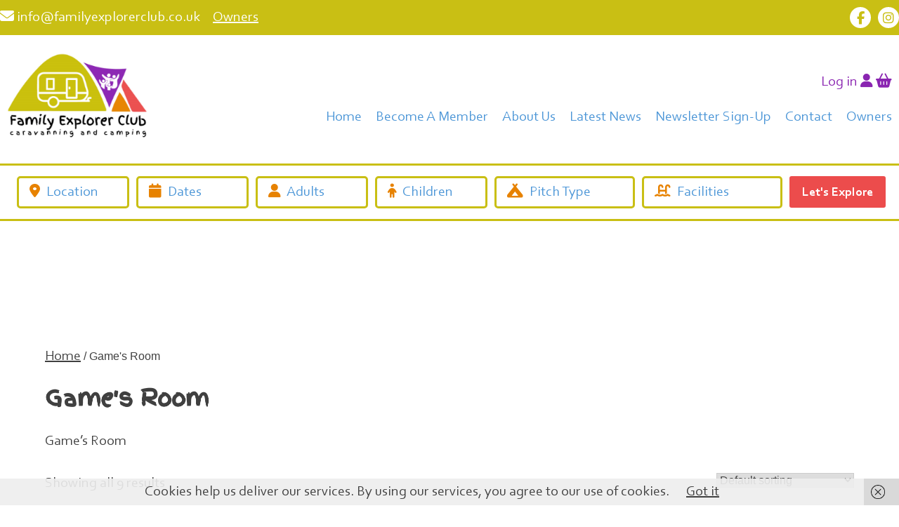

--- FILE ---
content_type: text/html; charset=UTF-8
request_url: https://www.familyexplorerclub.co.uk/product-category/games-room/
body_size: 17747
content:
<!doctype html>
<html dir="ltr" lang="en-GB" prefix="og: https://ogp.me/ns#">
<head>
	<meta charset="UTF-8">
	<meta content='width=device-width, initial-scale=1.0, maximum-scale=1.0, user-scalable=0' name='viewport' />
	<link rel="profile" href="https://gmpg.org/xfn/11">
		<script src="https://ajax.googleapis.com/ajax/libs/jquery/3.5.1/jquery.min.js"></script>
	<link rel="stylesheet" href="https://cdnjs.cloudflare.com/ajax/libs/font-awesome/5.11.2/css/all.css" integrity="sha256-46qynGAkLSFpVbEBog43gvNhfrOj+BmwXdxFgVK/Kvc=" crossorigin="anonymous" />
	<link href="https://fonts.googleapis.com/css2?family=Finger+Paint&display=swap" rel="stylesheet">
	<link rel="stylesheet" href="https://ajax.googleapis.com/ajax/libs/jqueryui/1.12.1/themes/smoothness/jquery-ui.css">
	<script src="https://ajax.googleapis.com/ajax/libs/jqueryui/1.12.1/jquery-ui.min.js"></script>
	<script type="text/javascript" src="//code.jquery.com/jquery-migrate-1.2.1.min.js"></script>
	<link href="https://unpkg.com/aos@2.3.1/dist/aos.css" rel="stylesheet">
	<script src="https://unpkg.com/aos@2.3.1/dist/aos.js"></script>
	<link rel="stylesheet" href="https://cdnjs.cloudflare.com/ajax/libs/slick-carousel/1.9.0/slick.css" integrity="sha256-3h45mwconzsKjTUULjY+EoEkoRhXcOIU4l5YAw2tSOU=" crossorigin="anonymous" />
	<script src="https://cdnjs.cloudflare.com/ajax/libs/slick-carousel/1.9.0/slick.js" integrity="sha256-zUQGihTEkA4nkrgfbbAM1f3pxvnWiznBND+TuJoUv3M=" crossorigin="anonymous"></script>
	<title>Game's Room - Family Explorer Club</title>
	<style>img:is([sizes="auto" i], [sizes^="auto," i]) { contain-intrinsic-size: 3000px 1500px }</style>
	
		<!-- All in One SEO 4.8.7 - aioseo.com -->
	<meta name="description" content="Game’s Room" />
	<meta name="robots" content="max-image-preview:large" />
	<link rel="canonical" href="https://www.familyexplorerclub.co.uk/product-category/games-room/" />
	<meta name="generator" content="All in One SEO (AIOSEO) 4.8.7" />
		<script type="application/ld+json" class="aioseo-schema">
			{"@context":"https:\/\/schema.org","@graph":[{"@type":"BreadcrumbList","@id":"https:\/\/www.familyexplorerclub.co.uk\/product-category\/games-room\/#breadcrumblist","itemListElement":[{"@type":"ListItem","@id":"https:\/\/www.familyexplorerclub.co.uk#listItem","position":1,"name":"Home","item":"https:\/\/www.familyexplorerclub.co.uk","nextItem":{"@type":"ListItem","@id":"https:\/\/www.familyexplorerclub.co.uk\/product-category\/games-room\/#listItem","name":"Game's Room"}},{"@type":"ListItem","@id":"https:\/\/www.familyexplorerclub.co.uk\/product-category\/games-room\/#listItem","position":2,"name":"Game's Room","previousItem":{"@type":"ListItem","@id":"https:\/\/www.familyexplorerclub.co.uk#listItem","name":"Home"}}]},{"@type":"CollectionPage","@id":"https:\/\/www.familyexplorerclub.co.uk\/product-category\/games-room\/#collectionpage","url":"https:\/\/www.familyexplorerclub.co.uk\/product-category\/games-room\/","name":"Game's Room - Family Explorer Club","description":"Game\u2019s Room","inLanguage":"en-GB","isPartOf":{"@id":"https:\/\/www.familyexplorerclub.co.uk\/#website"},"breadcrumb":{"@id":"https:\/\/www.familyexplorerclub.co.uk\/product-category\/games-room\/#breadcrumblist"}},{"@type":"Organization","@id":"https:\/\/www.familyexplorerclub.co.uk\/#organization","name":"Family Explorer Club","url":"https:\/\/www.familyexplorerclub.co.uk\/","telephone":"+447311197725","logo":{"@type":"ImageObject","url":"https:\/\/www.familyexplorerclub.co.uk\/wp-content\/uploads\/2020\/07\/Family-Explorer-Club-logo-e1594288206988.png","@id":"https:\/\/www.familyexplorerclub.co.uk\/product-category\/games-room\/#organizationLogo","width":252,"height":155,"caption":"Family Explorer Club - Family Friendly Campsites in the UK"},"image":{"@id":"https:\/\/www.familyexplorerclub.co.uk\/product-category\/games-room\/#organizationLogo"},"sameAs":["https:\/\/www.facebook.com\/FamilyExplorerClub","https:\/\/www.instagram.com\/family_explorer_club\/"]},{"@type":"WebSite","@id":"https:\/\/www.familyexplorerclub.co.uk\/#website","url":"https:\/\/www.familyexplorerclub.co.uk\/","name":"Family Explorer Club","inLanguage":"en-GB","publisher":{"@id":"https:\/\/www.familyexplorerclub.co.uk\/#organization"}}]}
		</script>
		<!-- All in One SEO -->

<link rel='dns-prefetch' href='//www.familyexplorerclub.co.uk' />
<link rel='dns-prefetch' href='//ajax.googleapis.com' />
<link rel="alternate" type="application/rss+xml" title="Family Explorer Club &raquo; Feed" href="https://www.familyexplorerclub.co.uk/feed/" />
<link rel="alternate" type="application/rss+xml" title="Family Explorer Club &raquo; Comments Feed" href="https://www.familyexplorerclub.co.uk/comments/feed/" />
<link rel="alternate" type="application/rss+xml" title="Family Explorer Club &raquo; Game&#039;s Room Category Feed" href="https://www.familyexplorerclub.co.uk/product-category/games-room/feed/" />
		<!-- This site uses the Google Analytics by MonsterInsights plugin v9.8.0 - Using Analytics tracking - https://www.monsterinsights.com/ -->
							<script src="//www.googletagmanager.com/gtag/js?id=G-GBYC5S0DFC"  data-cfasync="false" data-wpfc-render="false" type="text/javascript" async></script>
			<script data-cfasync="false" data-wpfc-render="false" type="text/javascript">
				var mi_version = '9.8.0';
				var mi_track_user = true;
				var mi_no_track_reason = '';
								var MonsterInsightsDefaultLocations = {"page_location":"https:\/\/www.familyexplorerclub.co.uk\/product-category\/games-room\/"};
								if ( typeof MonsterInsightsPrivacyGuardFilter === 'function' ) {
					var MonsterInsightsLocations = (typeof MonsterInsightsExcludeQuery === 'object') ? MonsterInsightsPrivacyGuardFilter( MonsterInsightsExcludeQuery ) : MonsterInsightsPrivacyGuardFilter( MonsterInsightsDefaultLocations );
				} else {
					var MonsterInsightsLocations = (typeof MonsterInsightsExcludeQuery === 'object') ? MonsterInsightsExcludeQuery : MonsterInsightsDefaultLocations;
				}

								var disableStrs = [
										'ga-disable-G-GBYC5S0DFC',
									];

				/* Function to detect opted out users */
				function __gtagTrackerIsOptedOut() {
					for (var index = 0; index < disableStrs.length; index++) {
						if (document.cookie.indexOf(disableStrs[index] + '=true') > -1) {
							return true;
						}
					}

					return false;
				}

				/* Disable tracking if the opt-out cookie exists. */
				if (__gtagTrackerIsOptedOut()) {
					for (var index = 0; index < disableStrs.length; index++) {
						window[disableStrs[index]] = true;
					}
				}

				/* Opt-out function */
				function __gtagTrackerOptout() {
					for (var index = 0; index < disableStrs.length; index++) {
						document.cookie = disableStrs[index] + '=true; expires=Thu, 31 Dec 2099 23:59:59 UTC; path=/';
						window[disableStrs[index]] = true;
					}
				}

				if ('undefined' === typeof gaOptout) {
					function gaOptout() {
						__gtagTrackerOptout();
					}
				}
								window.dataLayer = window.dataLayer || [];

				window.MonsterInsightsDualTracker = {
					helpers: {},
					trackers: {},
				};
				if (mi_track_user) {
					function __gtagDataLayer() {
						dataLayer.push(arguments);
					}

					function __gtagTracker(type, name, parameters) {
						if (!parameters) {
							parameters = {};
						}

						if (parameters.send_to) {
							__gtagDataLayer.apply(null, arguments);
							return;
						}

						if (type === 'event') {
														parameters.send_to = monsterinsights_frontend.v4_id;
							var hookName = name;
							if (typeof parameters['event_category'] !== 'undefined') {
								hookName = parameters['event_category'] + ':' + name;
							}

							if (typeof MonsterInsightsDualTracker.trackers[hookName] !== 'undefined') {
								MonsterInsightsDualTracker.trackers[hookName](parameters);
							} else {
								__gtagDataLayer('event', name, parameters);
							}
							
						} else {
							__gtagDataLayer.apply(null, arguments);
						}
					}

					__gtagTracker('js', new Date());
					__gtagTracker('set', {
						'developer_id.dZGIzZG': true,
											});
					if ( MonsterInsightsLocations.page_location ) {
						__gtagTracker('set', MonsterInsightsLocations);
					}
										__gtagTracker('config', 'G-GBYC5S0DFC', {"forceSSL":"true","link_attribution":"true"} );
										window.gtag = __gtagTracker;										(function () {
						/* https://developers.google.com/analytics/devguides/collection/analyticsjs/ */
						/* ga and __gaTracker compatibility shim. */
						var noopfn = function () {
							return null;
						};
						var newtracker = function () {
							return new Tracker();
						};
						var Tracker = function () {
							return null;
						};
						var p = Tracker.prototype;
						p.get = noopfn;
						p.set = noopfn;
						p.send = function () {
							var args = Array.prototype.slice.call(arguments);
							args.unshift('send');
							__gaTracker.apply(null, args);
						};
						var __gaTracker = function () {
							var len = arguments.length;
							if (len === 0) {
								return;
							}
							var f = arguments[len - 1];
							if (typeof f !== 'object' || f === null || typeof f.hitCallback !== 'function') {
								if ('send' === arguments[0]) {
									var hitConverted, hitObject = false, action;
									if ('event' === arguments[1]) {
										if ('undefined' !== typeof arguments[3]) {
											hitObject = {
												'eventAction': arguments[3],
												'eventCategory': arguments[2],
												'eventLabel': arguments[4],
												'value': arguments[5] ? arguments[5] : 1,
											}
										}
									}
									if ('pageview' === arguments[1]) {
										if ('undefined' !== typeof arguments[2]) {
											hitObject = {
												'eventAction': 'page_view',
												'page_path': arguments[2],
											}
										}
									}
									if (typeof arguments[2] === 'object') {
										hitObject = arguments[2];
									}
									if (typeof arguments[5] === 'object') {
										Object.assign(hitObject, arguments[5]);
									}
									if ('undefined' !== typeof arguments[1].hitType) {
										hitObject = arguments[1];
										if ('pageview' === hitObject.hitType) {
											hitObject.eventAction = 'page_view';
										}
									}
									if (hitObject) {
										action = 'timing' === arguments[1].hitType ? 'timing_complete' : hitObject.eventAction;
										hitConverted = mapArgs(hitObject);
										__gtagTracker('event', action, hitConverted);
									}
								}
								return;
							}

							function mapArgs(args) {
								var arg, hit = {};
								var gaMap = {
									'eventCategory': 'event_category',
									'eventAction': 'event_action',
									'eventLabel': 'event_label',
									'eventValue': 'event_value',
									'nonInteraction': 'non_interaction',
									'timingCategory': 'event_category',
									'timingVar': 'name',
									'timingValue': 'value',
									'timingLabel': 'event_label',
									'page': 'page_path',
									'location': 'page_location',
									'title': 'page_title',
									'referrer' : 'page_referrer',
								};
								for (arg in args) {
																		if (!(!args.hasOwnProperty(arg) || !gaMap.hasOwnProperty(arg))) {
										hit[gaMap[arg]] = args[arg];
									} else {
										hit[arg] = args[arg];
									}
								}
								return hit;
							}

							try {
								f.hitCallback();
							} catch (ex) {
							}
						};
						__gaTracker.create = newtracker;
						__gaTracker.getByName = newtracker;
						__gaTracker.getAll = function () {
							return [];
						};
						__gaTracker.remove = noopfn;
						__gaTracker.loaded = true;
						window['__gaTracker'] = __gaTracker;
					})();
									} else {
										console.log("");
					(function () {
						function __gtagTracker() {
							return null;
						}

						window['__gtagTracker'] = __gtagTracker;
						window['gtag'] = __gtagTracker;
					})();
									}
			</script>
			
							<!-- / Google Analytics by MonsterInsights -->
		<script type="text/javascript">
/* <![CDATA[ */
window._wpemojiSettings = {"baseUrl":"https:\/\/s.w.org\/images\/core\/emoji\/16.0.1\/72x72\/","ext":".png","svgUrl":"https:\/\/s.w.org\/images\/core\/emoji\/16.0.1\/svg\/","svgExt":".svg","source":{"concatemoji":"https:\/\/www.familyexplorerclub.co.uk\/wp-includes\/js\/wp-emoji-release.min.js?ver=6.8.3"}};
/*! This file is auto-generated */
!function(s,n){var o,i,e;function c(e){try{var t={supportTests:e,timestamp:(new Date).valueOf()};sessionStorage.setItem(o,JSON.stringify(t))}catch(e){}}function p(e,t,n){e.clearRect(0,0,e.canvas.width,e.canvas.height),e.fillText(t,0,0);var t=new Uint32Array(e.getImageData(0,0,e.canvas.width,e.canvas.height).data),a=(e.clearRect(0,0,e.canvas.width,e.canvas.height),e.fillText(n,0,0),new Uint32Array(e.getImageData(0,0,e.canvas.width,e.canvas.height).data));return t.every(function(e,t){return e===a[t]})}function u(e,t){e.clearRect(0,0,e.canvas.width,e.canvas.height),e.fillText(t,0,0);for(var n=e.getImageData(16,16,1,1),a=0;a<n.data.length;a++)if(0!==n.data[a])return!1;return!0}function f(e,t,n,a){switch(t){case"flag":return n(e,"\ud83c\udff3\ufe0f\u200d\u26a7\ufe0f","\ud83c\udff3\ufe0f\u200b\u26a7\ufe0f")?!1:!n(e,"\ud83c\udde8\ud83c\uddf6","\ud83c\udde8\u200b\ud83c\uddf6")&&!n(e,"\ud83c\udff4\udb40\udc67\udb40\udc62\udb40\udc65\udb40\udc6e\udb40\udc67\udb40\udc7f","\ud83c\udff4\u200b\udb40\udc67\u200b\udb40\udc62\u200b\udb40\udc65\u200b\udb40\udc6e\u200b\udb40\udc67\u200b\udb40\udc7f");case"emoji":return!a(e,"\ud83e\udedf")}return!1}function g(e,t,n,a){var r="undefined"!=typeof WorkerGlobalScope&&self instanceof WorkerGlobalScope?new OffscreenCanvas(300,150):s.createElement("canvas"),o=r.getContext("2d",{willReadFrequently:!0}),i=(o.textBaseline="top",o.font="600 32px Arial",{});return e.forEach(function(e){i[e]=t(o,e,n,a)}),i}function t(e){var t=s.createElement("script");t.src=e,t.defer=!0,s.head.appendChild(t)}"undefined"!=typeof Promise&&(o="wpEmojiSettingsSupports",i=["flag","emoji"],n.supports={everything:!0,everythingExceptFlag:!0},e=new Promise(function(e){s.addEventListener("DOMContentLoaded",e,{once:!0})}),new Promise(function(t){var n=function(){try{var e=JSON.parse(sessionStorage.getItem(o));if("object"==typeof e&&"number"==typeof e.timestamp&&(new Date).valueOf()<e.timestamp+604800&&"object"==typeof e.supportTests)return e.supportTests}catch(e){}return null}();if(!n){if("undefined"!=typeof Worker&&"undefined"!=typeof OffscreenCanvas&&"undefined"!=typeof URL&&URL.createObjectURL&&"undefined"!=typeof Blob)try{var e="postMessage("+g.toString()+"("+[JSON.stringify(i),f.toString(),p.toString(),u.toString()].join(",")+"));",a=new Blob([e],{type:"text/javascript"}),r=new Worker(URL.createObjectURL(a),{name:"wpTestEmojiSupports"});return void(r.onmessage=function(e){c(n=e.data),r.terminate(),t(n)})}catch(e){}c(n=g(i,f,p,u))}t(n)}).then(function(e){for(var t in e)n.supports[t]=e[t],n.supports.everything=n.supports.everything&&n.supports[t],"flag"!==t&&(n.supports.everythingExceptFlag=n.supports.everythingExceptFlag&&n.supports[t]);n.supports.everythingExceptFlag=n.supports.everythingExceptFlag&&!n.supports.flag,n.DOMReady=!1,n.readyCallback=function(){n.DOMReady=!0}}).then(function(){return e}).then(function(){var e;n.supports.everything||(n.readyCallback(),(e=n.source||{}).concatemoji?t(e.concatemoji):e.wpemoji&&e.twemoji&&(t(e.twemoji),t(e.wpemoji)))}))}((window,document),window._wpemojiSettings);
/* ]]> */
</script>
<style id='wp-emoji-styles-inline-css' type='text/css'>

	img.wp-smiley, img.emoji {
		display: inline !important;
		border: none !important;
		box-shadow: none !important;
		height: 1em !important;
		width: 1em !important;
		margin: 0 0.07em !important;
		vertical-align: -0.1em !important;
		background: none !important;
		padding: 0 !important;
	}
</style>
<link rel='stylesheet' id='wp-block-library-css' href='https://www.familyexplorerclub.co.uk/wp-includes/css/dist/block-library/style.min.css?ver=6.8.3' type='text/css' media='all' />
<style id='classic-theme-styles-inline-css' type='text/css'>
/*! This file is auto-generated */
.wp-block-button__link{color:#fff;background-color:#32373c;border-radius:9999px;box-shadow:none;text-decoration:none;padding:calc(.667em + 2px) calc(1.333em + 2px);font-size:1.125em}.wp-block-file__button{background:#32373c;color:#fff;text-decoration:none}
</style>
<style id='global-styles-inline-css' type='text/css'>
:root{--wp--preset--aspect-ratio--square: 1;--wp--preset--aspect-ratio--4-3: 4/3;--wp--preset--aspect-ratio--3-4: 3/4;--wp--preset--aspect-ratio--3-2: 3/2;--wp--preset--aspect-ratio--2-3: 2/3;--wp--preset--aspect-ratio--16-9: 16/9;--wp--preset--aspect-ratio--9-16: 9/16;--wp--preset--color--black: #000000;--wp--preset--color--cyan-bluish-gray: #abb8c3;--wp--preset--color--white: #ffffff;--wp--preset--color--pale-pink: #f78da7;--wp--preset--color--vivid-red: #cf2e2e;--wp--preset--color--luminous-vivid-orange: #ff6900;--wp--preset--color--luminous-vivid-amber: #fcb900;--wp--preset--color--light-green-cyan: #7bdcb5;--wp--preset--color--vivid-green-cyan: #00d084;--wp--preset--color--pale-cyan-blue: #8ed1fc;--wp--preset--color--vivid-cyan-blue: #0693e3;--wp--preset--color--vivid-purple: #9b51e0;--wp--preset--gradient--vivid-cyan-blue-to-vivid-purple: linear-gradient(135deg,rgba(6,147,227,1) 0%,rgb(155,81,224) 100%);--wp--preset--gradient--light-green-cyan-to-vivid-green-cyan: linear-gradient(135deg,rgb(122,220,180) 0%,rgb(0,208,130) 100%);--wp--preset--gradient--luminous-vivid-amber-to-luminous-vivid-orange: linear-gradient(135deg,rgba(252,185,0,1) 0%,rgba(255,105,0,1) 100%);--wp--preset--gradient--luminous-vivid-orange-to-vivid-red: linear-gradient(135deg,rgba(255,105,0,1) 0%,rgb(207,46,46) 100%);--wp--preset--gradient--very-light-gray-to-cyan-bluish-gray: linear-gradient(135deg,rgb(238,238,238) 0%,rgb(169,184,195) 100%);--wp--preset--gradient--cool-to-warm-spectrum: linear-gradient(135deg,rgb(74,234,220) 0%,rgb(151,120,209) 20%,rgb(207,42,186) 40%,rgb(238,44,130) 60%,rgb(251,105,98) 80%,rgb(254,248,76) 100%);--wp--preset--gradient--blush-light-purple: linear-gradient(135deg,rgb(255,206,236) 0%,rgb(152,150,240) 100%);--wp--preset--gradient--blush-bordeaux: linear-gradient(135deg,rgb(254,205,165) 0%,rgb(254,45,45) 50%,rgb(107,0,62) 100%);--wp--preset--gradient--luminous-dusk: linear-gradient(135deg,rgb(255,203,112) 0%,rgb(199,81,192) 50%,rgb(65,88,208) 100%);--wp--preset--gradient--pale-ocean: linear-gradient(135deg,rgb(255,245,203) 0%,rgb(182,227,212) 50%,rgb(51,167,181) 100%);--wp--preset--gradient--electric-grass: linear-gradient(135deg,rgb(202,248,128) 0%,rgb(113,206,126) 100%);--wp--preset--gradient--midnight: linear-gradient(135deg,rgb(2,3,129) 0%,rgb(40,116,252) 100%);--wp--preset--font-size--small: 13px;--wp--preset--font-size--medium: 20px;--wp--preset--font-size--large: 36px;--wp--preset--font-size--x-large: 42px;--wp--preset--spacing--20: 0.44rem;--wp--preset--spacing--30: 0.67rem;--wp--preset--spacing--40: 1rem;--wp--preset--spacing--50: 1.5rem;--wp--preset--spacing--60: 2.25rem;--wp--preset--spacing--70: 3.38rem;--wp--preset--spacing--80: 5.06rem;--wp--preset--shadow--natural: 6px 6px 9px rgba(0, 0, 0, 0.2);--wp--preset--shadow--deep: 12px 12px 50px rgba(0, 0, 0, 0.4);--wp--preset--shadow--sharp: 6px 6px 0px rgba(0, 0, 0, 0.2);--wp--preset--shadow--outlined: 6px 6px 0px -3px rgba(255, 255, 255, 1), 6px 6px rgba(0, 0, 0, 1);--wp--preset--shadow--crisp: 6px 6px 0px rgba(0, 0, 0, 1);}:where(.is-layout-flex){gap: 0.5em;}:where(.is-layout-grid){gap: 0.5em;}body .is-layout-flex{display: flex;}.is-layout-flex{flex-wrap: wrap;align-items: center;}.is-layout-flex > :is(*, div){margin: 0;}body .is-layout-grid{display: grid;}.is-layout-grid > :is(*, div){margin: 0;}:where(.wp-block-columns.is-layout-flex){gap: 2em;}:where(.wp-block-columns.is-layout-grid){gap: 2em;}:where(.wp-block-post-template.is-layout-flex){gap: 1.25em;}:where(.wp-block-post-template.is-layout-grid){gap: 1.25em;}.has-black-color{color: var(--wp--preset--color--black) !important;}.has-cyan-bluish-gray-color{color: var(--wp--preset--color--cyan-bluish-gray) !important;}.has-white-color{color: var(--wp--preset--color--white) !important;}.has-pale-pink-color{color: var(--wp--preset--color--pale-pink) !important;}.has-vivid-red-color{color: var(--wp--preset--color--vivid-red) !important;}.has-luminous-vivid-orange-color{color: var(--wp--preset--color--luminous-vivid-orange) !important;}.has-luminous-vivid-amber-color{color: var(--wp--preset--color--luminous-vivid-amber) !important;}.has-light-green-cyan-color{color: var(--wp--preset--color--light-green-cyan) !important;}.has-vivid-green-cyan-color{color: var(--wp--preset--color--vivid-green-cyan) !important;}.has-pale-cyan-blue-color{color: var(--wp--preset--color--pale-cyan-blue) !important;}.has-vivid-cyan-blue-color{color: var(--wp--preset--color--vivid-cyan-blue) !important;}.has-vivid-purple-color{color: var(--wp--preset--color--vivid-purple) !important;}.has-black-background-color{background-color: var(--wp--preset--color--black) !important;}.has-cyan-bluish-gray-background-color{background-color: var(--wp--preset--color--cyan-bluish-gray) !important;}.has-white-background-color{background-color: var(--wp--preset--color--white) !important;}.has-pale-pink-background-color{background-color: var(--wp--preset--color--pale-pink) !important;}.has-vivid-red-background-color{background-color: var(--wp--preset--color--vivid-red) !important;}.has-luminous-vivid-orange-background-color{background-color: var(--wp--preset--color--luminous-vivid-orange) !important;}.has-luminous-vivid-amber-background-color{background-color: var(--wp--preset--color--luminous-vivid-amber) !important;}.has-light-green-cyan-background-color{background-color: var(--wp--preset--color--light-green-cyan) !important;}.has-vivid-green-cyan-background-color{background-color: var(--wp--preset--color--vivid-green-cyan) !important;}.has-pale-cyan-blue-background-color{background-color: var(--wp--preset--color--pale-cyan-blue) !important;}.has-vivid-cyan-blue-background-color{background-color: var(--wp--preset--color--vivid-cyan-blue) !important;}.has-vivid-purple-background-color{background-color: var(--wp--preset--color--vivid-purple) !important;}.has-black-border-color{border-color: var(--wp--preset--color--black) !important;}.has-cyan-bluish-gray-border-color{border-color: var(--wp--preset--color--cyan-bluish-gray) !important;}.has-white-border-color{border-color: var(--wp--preset--color--white) !important;}.has-pale-pink-border-color{border-color: var(--wp--preset--color--pale-pink) !important;}.has-vivid-red-border-color{border-color: var(--wp--preset--color--vivid-red) !important;}.has-luminous-vivid-orange-border-color{border-color: var(--wp--preset--color--luminous-vivid-orange) !important;}.has-luminous-vivid-amber-border-color{border-color: var(--wp--preset--color--luminous-vivid-amber) !important;}.has-light-green-cyan-border-color{border-color: var(--wp--preset--color--light-green-cyan) !important;}.has-vivid-green-cyan-border-color{border-color: var(--wp--preset--color--vivid-green-cyan) !important;}.has-pale-cyan-blue-border-color{border-color: var(--wp--preset--color--pale-cyan-blue) !important;}.has-vivid-cyan-blue-border-color{border-color: var(--wp--preset--color--vivid-cyan-blue) !important;}.has-vivid-purple-border-color{border-color: var(--wp--preset--color--vivid-purple) !important;}.has-vivid-cyan-blue-to-vivid-purple-gradient-background{background: var(--wp--preset--gradient--vivid-cyan-blue-to-vivid-purple) !important;}.has-light-green-cyan-to-vivid-green-cyan-gradient-background{background: var(--wp--preset--gradient--light-green-cyan-to-vivid-green-cyan) !important;}.has-luminous-vivid-amber-to-luminous-vivid-orange-gradient-background{background: var(--wp--preset--gradient--luminous-vivid-amber-to-luminous-vivid-orange) !important;}.has-luminous-vivid-orange-to-vivid-red-gradient-background{background: var(--wp--preset--gradient--luminous-vivid-orange-to-vivid-red) !important;}.has-very-light-gray-to-cyan-bluish-gray-gradient-background{background: var(--wp--preset--gradient--very-light-gray-to-cyan-bluish-gray) !important;}.has-cool-to-warm-spectrum-gradient-background{background: var(--wp--preset--gradient--cool-to-warm-spectrum) !important;}.has-blush-light-purple-gradient-background{background: var(--wp--preset--gradient--blush-light-purple) !important;}.has-blush-bordeaux-gradient-background{background: var(--wp--preset--gradient--blush-bordeaux) !important;}.has-luminous-dusk-gradient-background{background: var(--wp--preset--gradient--luminous-dusk) !important;}.has-pale-ocean-gradient-background{background: var(--wp--preset--gradient--pale-ocean) !important;}.has-electric-grass-gradient-background{background: var(--wp--preset--gradient--electric-grass) !important;}.has-midnight-gradient-background{background: var(--wp--preset--gradient--midnight) !important;}.has-small-font-size{font-size: var(--wp--preset--font-size--small) !important;}.has-medium-font-size{font-size: var(--wp--preset--font-size--medium) !important;}.has-large-font-size{font-size: var(--wp--preset--font-size--large) !important;}.has-x-large-font-size{font-size: var(--wp--preset--font-size--x-large) !important;}
:where(.wp-block-post-template.is-layout-flex){gap: 1.25em;}:where(.wp-block-post-template.is-layout-grid){gap: 1.25em;}
:where(.wp-block-columns.is-layout-flex){gap: 2em;}:where(.wp-block-columns.is-layout-grid){gap: 2em;}
:root :where(.wp-block-pullquote){font-size: 1.5em;line-height: 1.6;}
</style>
<link rel='stylesheet' id='contact-form-7-css' href='https://www.familyexplorerclub.co.uk/wp-content/plugins/contact-form-7/includes/css/styles.css?ver=6.1.1' type='text/css' media='all' />
<link rel='stylesheet' id='woocommerce-layout-css' href='https://www.familyexplorerclub.co.uk/wp-content/plugins/woocommerce/assets/css/woocommerce-layout.css?ver=10.2.1' type='text/css' media='all' />
<link rel='stylesheet' id='woocommerce-smallscreen-css' href='https://www.familyexplorerclub.co.uk/wp-content/plugins/woocommerce/assets/css/woocommerce-smallscreen.css?ver=10.2.1' type='text/css' media='only screen and (max-width: 768px)' />
<link rel='stylesheet' id='woocommerce-general-css' href='https://www.familyexplorerclub.co.uk/wp-content/plugins/woocommerce/assets/css/woocommerce.css?ver=10.2.1' type='text/css' media='all' />
<style id='woocommerce-inline-inline-css' type='text/css'>
.woocommerce form .form-row .required { visibility: visible; }
</style>
<link rel='stylesheet' id='wcpv-frontend-styles-css' href='https://www.familyexplorerclub.co.uk/wp-content/plugins/woocommerce-product-vendors/assets/css/wcpv-frontend-styles.css?ver=2.1.54' type='text/css' media='all' />
<link rel='stylesheet' id='xoo-cp-style-css' href='https://www.familyexplorerclub.co.uk/wp-content/plugins/added-to-cart-popup-woocommerce/assets/css/xoo-cp-style.css?ver=1.7' type='text/css' media='all' />
<style id='xoo-cp-style-inline-css' type='text/css'>
span.xcp-chng{
				display: none;
			}
			.xoo-cp-container{
				max-width: 650px;
			}
			.xcp-btn{
				background-color: #777777;
				color: #ffffff;
				font-size: 14px;
				border-radius: 5px;
				border: 1px solid #777777;
			}
			.xcp-btn:hover{
				color: #ffffff;
			}
			td.xoo-cp-pimg{
				width: 20%;
			}
			table.xoo-cp-pdetails , table.xoo-cp-pdetails tr{
				border: 0!important;
			}
			table.xoo-cp-pdetails td{
				border-style: solid;
				border-width: 0px;
				border-color: #ebe9eb;
			}
</style>
<link rel='stylesheet' id='jquery-ui-style-css' href='//ajax.googleapis.com/ajax/libs/jqueryui/1.13.3/themes/smoothness/jquery-ui.min.css?ver=6.8.3' type='text/css' media='all' />
<link rel='stylesheet' id='wc-bookings-styles-css' href='https://www.familyexplorerclub.co.uk/wp-content/plugins/woocommerce-bookings/dist/css/frontend.css?ver=1.15.41' type='text/css' media='all' />
<link rel='stylesheet' id='wc-deposits-frontend-css' href='https://www.familyexplorerclub.co.uk/wp-content/plugins/woocommerce-deposits/assets/css/frontend.css?ver=1.5.7' type='text/css' media='all' />
<link rel='stylesheet' id='brands-styles-css' href='https://www.familyexplorerclub.co.uk/wp-content/plugins/woocommerce/assets/css/brands.css?ver=10.2.1' type='text/css' media='all' />
<link rel='stylesheet' id='mantra-style-css' href='https://www.familyexplorerclub.co.uk/wp-content/themes/fec/style.css?ver=6.8.3' type='text/css' media='all' />
<link rel='stylesheet' id='main-css' href='https://www.familyexplorerclub.co.uk/wp-content/themes/fec/css/main.css?ver=6.8.3' type='text/css' media='all' />
<link rel='stylesheet' id='mobile-css' href='https://www.familyexplorerclub.co.uk/wp-content/themes/fec/css/mobile.css?ver=6.8.3' type='text/css' media='all' />
<link rel='stylesheet' id='fonts-css' href='https://www.familyexplorerclub.co.uk/wp-content/themes/fec/fonts/fonts.css?ver=6.8.3' type='text/css' media='all' />
<link rel='stylesheet' id='forget-about-shortcode-buttons-css' href='https://www.familyexplorerclub.co.uk/wp-content/plugins/forget-about-shortcode-buttons/public/css/button-styles.css?ver=2.1.3' type='text/css' media='all' />
<script type="text/javascript" src="https://www.familyexplorerclub.co.uk/wp-content/plugins/google-analytics-for-wordpress/assets/js/frontend-gtag.min.js?ver=9.8.0" id="monsterinsights-frontend-script-js" async="async" data-wp-strategy="async"></script>
<script data-cfasync="false" data-wpfc-render="false" type="text/javascript" id='monsterinsights-frontend-script-js-extra'>/* <![CDATA[ */
var monsterinsights_frontend = {"js_events_tracking":"true","download_extensions":"doc,pdf,ppt,zip,xls,docx,pptx,xlsx","inbound_paths":"[{\"path\":\"\\\/go\\\/\",\"label\":\"affiliate\"},{\"path\":\"\\\/recommend\\\/\",\"label\":\"affiliate\"}]","home_url":"https:\/\/www.familyexplorerclub.co.uk","hash_tracking":"false","v4_id":"G-GBYC5S0DFC"};/* ]]> */
</script>
<script type="text/javascript" src="https://www.familyexplorerclub.co.uk/wp-includes/js/jquery/jquery.min.js?ver=3.7.1" id="jquery-core-js"></script>
<script type="text/javascript" src="https://www.familyexplorerclub.co.uk/wp-includes/js/jquery/jquery-migrate.min.js?ver=3.4.1" id="jquery-migrate-js"></script>
<script type="text/javascript" src="https://www.familyexplorerclub.co.uk/wp-content/plugins/woocommerce/assets/js/jquery-blockui/jquery.blockUI.min.js?ver=2.7.0-wc.10.2.1" id="jquery-blockui-js" defer="defer" data-wp-strategy="defer"></script>
<script type="text/javascript" id="wc-add-to-cart-js-extra">
/* <![CDATA[ */
var wc_add_to_cart_params = {"ajax_url":"\/wp-admin\/admin-ajax.php","wc_ajax_url":"\/?wc-ajax=%%endpoint%%","i18n_view_cart":"View basket","cart_url":"https:\/\/www.familyexplorerclub.co.uk\/cart\/","is_cart":"","cart_redirect_after_add":"no"};
/* ]]> */
</script>
<script type="text/javascript" src="https://www.familyexplorerclub.co.uk/wp-content/plugins/woocommerce/assets/js/frontend/add-to-cart.min.js?ver=10.2.1" id="wc-add-to-cart-js" defer="defer" data-wp-strategy="defer"></script>
<script type="text/javascript" src="https://www.familyexplorerclub.co.uk/wp-content/plugins/woocommerce/assets/js/js-cookie/js.cookie.min.js?ver=2.1.4-wc.10.2.1" id="js-cookie-js" defer="defer" data-wp-strategy="defer"></script>
<script type="text/javascript" id="woocommerce-js-extra">
/* <![CDATA[ */
var woocommerce_params = {"ajax_url":"\/wp-admin\/admin-ajax.php","wc_ajax_url":"\/?wc-ajax=%%endpoint%%","i18n_password_show":"Show password","i18n_password_hide":"Hide password"};
/* ]]> */
</script>
<script type="text/javascript" src="https://www.familyexplorerclub.co.uk/wp-content/plugins/woocommerce/assets/js/frontend/woocommerce.min.js?ver=10.2.1" id="woocommerce-js" defer="defer" data-wp-strategy="defer"></script>
<script type="text/javascript" id="wcpv-frontend-scripts-js-extra">
/* <![CDATA[ */
var wcpv_registration_local = {"ajaxurl":"https:\/\/www.familyexplorerclub.co.uk\/wp-admin\/admin-ajax.php","ajaxRegistrationNonce":"7b4da9848e","success":"Your request has been submitted.  You will be contacted shortly."};
/* ]]> */
</script>
<script type="text/javascript" src="https://www.familyexplorerclub.co.uk/wp-content/plugins/woocommerce-product-vendors/assets/js/wcpv-frontend-scripts.min.js?ver=2.1.54" id="wcpv-frontend-scripts-js"></script>
<script type="text/javascript" id="wc-cart-fragments-js-extra">
/* <![CDATA[ */
var wc_cart_fragments_params = {"ajax_url":"\/wp-admin\/admin-ajax.php","wc_ajax_url":"\/?wc-ajax=%%endpoint%%","cart_hash_key":"wc_cart_hash_8506cbda58c3d68f27d70fa92b33b2ce","fragment_name":"wc_fragments_8506cbda58c3d68f27d70fa92b33b2ce","request_timeout":"5000"};
/* ]]> */
</script>
<script type="text/javascript" src="https://www.familyexplorerclub.co.uk/wp-content/plugins/woocommerce/assets/js/frontend/cart-fragments.min.js?ver=10.2.1" id="wc-cart-fragments-js" defer="defer" data-wp-strategy="defer"></script>
<script type="text/javascript" src="https://www.familyexplorerclub.co.uk/wp-content/themes/fec/js/behaviour.js?ver=6.8.3" id="behaviour-js"></script>
<link rel="https://api.w.org/" href="https://www.familyexplorerclub.co.uk/wp-json/" /><link rel="alternate" title="JSON" type="application/json" href="https://www.familyexplorerclub.co.uk/wp-json/wp/v2/product_cat/33" /><link rel="EditURI" type="application/rsd+xml" title="RSD" href="https://www.familyexplorerclub.co.uk/xmlrpc.php?rsd" />
<meta name="generator" content="WordPress 6.8.3" />
<meta name="generator" content="WooCommerce 10.2.1" />

<!-- This website runs the Product Feed PRO for WooCommerce by AdTribes.io plugin - version woocommercesea_option_installed_version -->
	<noscript><style>.woocommerce-product-gallery{ opacity: 1 !important; }</style></noscript>
	<meta name="generator" content="Elementor 3.32.2; features: e_font_icon_svg, additional_custom_breakpoints; settings: css_print_method-external, google_font-enabled, font_display-auto">
<style type="text/css">.recentcomments a{display:inline !important;padding:0 !important;margin:0 !important;}</style>			<style>
				.e-con.e-parent:nth-of-type(n+4):not(.e-lazyloaded):not(.e-no-lazyload),
				.e-con.e-parent:nth-of-type(n+4):not(.e-lazyloaded):not(.e-no-lazyload) * {
					background-image: none !important;
				}
				@media screen and (max-height: 1024px) {
					.e-con.e-parent:nth-of-type(n+3):not(.e-lazyloaded):not(.e-no-lazyload),
					.e-con.e-parent:nth-of-type(n+3):not(.e-lazyloaded):not(.e-no-lazyload) * {
						background-image: none !important;
					}
				}
				@media screen and (max-height: 640px) {
					.e-con.e-parent:nth-of-type(n+2):not(.e-lazyloaded):not(.e-no-lazyload),
					.e-con.e-parent:nth-of-type(n+2):not(.e-lazyloaded):not(.e-no-lazyload) * {
						background-image: none !important;
					}
				}
			</style>
			<link rel="icon" href="https://www.familyexplorerclub.co.uk/wp-content/uploads/2020/07/Group-46-100x100.png" sizes="32x32" />
<link rel="icon" href="https://www.familyexplorerclub.co.uk/wp-content/uploads/2020/07/Group-46.png" sizes="192x192" />
<link rel="apple-touch-icon" href="https://www.familyexplorerclub.co.uk/wp-content/uploads/2020/07/Group-46.png" />
<meta name="msapplication-TileImage" content="https://www.familyexplorerclub.co.uk/wp-content/uploads/2020/07/Group-46.png" />
    <!-- Global site tag (gtag.js) - Google Analytics -->
        <script async src="https://www.googletagmanager.com/gtag/js?id=G-GBYC5S0DFC"></script>
        <script>
        window.dataLayer = window.dataLayer || [];
        function gtag(){dataLayer.push(arguments);}
        gtag('js', new Date());

        gtag('config', 'G-GBYC5S0DFC');
        </script>
</head>
<body class="archive tax-product_cat term-games-room term-33 wp-theme-fec theme-fec woocommerce woocommerce-page woocommerce-no-js hfeed elementor-default elementor-kit-1974">
<section class="wrapper topbar" style="background-color:#c9bf14">
    <div class="cqc flex_wrap topbar_flex">
        <div class="tb_cc">
            <p><a href="mailto:info@familyexplorerclub.co.uk"><i class="fas fa-envelope"></i> info@familyexplorerclub.co.uk</a> <span style="text-decoration: underline;"><a href="https://www.familyexplorerclub.co.uk/how-to-advertise-a-campsite-or-holiday-park-campsite-owners/" target="_blank" rel="noopener">Owners</a></span></p>
        </div>
        <div class="sm_repeater topbar_sm_repeater">
                            <div class="sm_single"><a target="_blank" href="https://www.facebook.com/FamilyExplorerClub"><i class="fab fa-facebook-f" aria-hidden="true"></i></a></div>
                            <div class="sm_single"><a target="_blank" href="https://www.instagram.com/family_explorer_club/"><i class="fab fa-instagram" aria-hidden="true"></i></a></div>
                    </div>
    </div>
</section>


<section class="wrapper head_wrap">
    <div class="cqc flex_wrap">
        <div class="head_logo">
            <a href="https://www.familyexplorerclub.co.uk"><img src="https://www.familyexplorerclub.co.uk/wp-content/uploads/2020/07/Family-Explorer-Club-logo-e1594288206988.png" alt="Family Explorer Club"/></a>
        </div>
        <div class="main_nav">
            <div class="main_nav_login_prompt">
                 <a href="/login/">Log in <i class="fas fa-user"></i></a> <a href="cart"><i class="fas fa-shopping-basket"></i></a>             </div>
            <nav class="primary_nav">
                <div class="menu-menu-container"><ul id="mainHead" class="menu"><li id="menu-item-22" class="menu-item menu-item-type-custom menu-item-object-custom menu-item-22"><a href="/home/">Home</a></li>
<li id="menu-item-4582" class="menu-item menu-item-type-post_type menu-item-object-page menu-item-4582"><a href="https://www.familyexplorerclub.co.uk/become-a-member-family-friendly-camping-caravan-club/">Become A Member</a></li>
<li id="menu-item-28" class="menu-item menu-item-type-custom menu-item-object-custom menu-item-28"><a href="/about-us/">About Us</a></li>
<li id="menu-item-31" class="menu-item menu-item-type-custom menu-item-object-custom menu-item-31"><a href="/latest-news/">Latest News</a></li>
<li id="menu-item-4086" class="menu-item menu-item-type-post_type menu-item-object-page menu-item-4086"><a href="https://www.familyexplorerclub.co.uk/newsletter-sign-up-form/">Newsletter Sign-Up</a></li>
<li id="menu-item-32" class="menu-item menu-item-type-custom menu-item-object-custom menu-item-32"><a href="/contact/">Contact</a></li>
<li id="menu-item-5453" class="menu-item menu-item-type-post_type menu-item-object-page menu-item-5453"><a href="https://www.familyexplorerclub.co.uk/how-to-advertise-a-campsite-or-holiday-park-campsite-owners/">Owners</a></li>
</ul></div>            </nav>
        </div>
    </div>
</section>


<section class="wrapper search_abso_wrap">
   <!--//<?php// echo do_shortcode( '[searchandfilter fields="search,product_cat,post_date,"]' );// ?>// -->
    <div class="cqc">
		<!--<form class="campsite-search-form search-field" method="get" action="https://www.familyexplorerclub.co.uk//search-campsites"> -->
        <form class="campsite-search-form search-field" method="GET" action="https://www.familyexplorerclub.co.uk/search-campsites">
            <div class="flex_wrap">

                <div class="cs-input_wrap location-wrapper">
                    <div class="success_input" style="display:none;"><i class="fas fa-check"></i></div>
                    <p class="activate_input"><i class="fas fa-map-marker-alt"></i> Location</p>
					
                    <div style="display:none;" class="abso_result_wrapper">
						<input type="search" class="search-field" placeholder="City or County" value="" name="location">
<!-- 						<textarea name="location" rows="5" placeholder="Search by address or nearby, county, region or even postcodes"></textarea> -->
                        <select name="loc_dist">
                            <option value="5">5 Miles</option>
                            <option value="15">15 Miles</option>
                            <option value="30">30 Miles</option>
                            <option value="60">60 Miles</option>
                        </select>
                        <button class="btn close_selector_btn loc_close_btn">Apply</button>
                    </div>
                </div>

                <div class="cs-input_wrap start-date-wrapper">
                    <div class="success_input" style="display:none;"><i class="fas fa-check"></i></div>
                    <p class="activate_input"><i class="fas fa-calendar"></i> Dates</p>
                    <div style="display:none;" class="abso_result_wrapper">
                        <p>Start Date</p>
                        <input type="date" name="start-date"/>
                        <p>End Date</p>
                        <input type="date" name="end-date"/>
                        <button class="btn close_selector_btn sd_close_btn">Apply</button>
                    </div>
                </div>

                <div class="cs-input_wrap adults_wrapper">
                <div class="success_input" style="display:none;"><i class="fas fa-check"></i></div>
                    <p class="activate_input"><i class="fas fa-user"></i> Adults</p>
                    <div style="display:none;" class="abso_result_wrapper">
                        <input type="number" name="adults" min="1" value="1"/>
                        <button class="btn close_selector_btn adults_close_btn">Apply</button>
                    </div>
                </div>

                <div class="cs-input_wrap children-wrapper">
                <div class="success_input" style="display:none;"><i class="fas fa-check"></i></div>
                    <p class="activate_input"><i class="fas fa-child"></i> Children</p>
                    <div style="display:none;" class="abso_result_wrapper">
                        <p>Anyone under the age of 16</p>
                        <input type="number" name="children" min="1" value="1"/>
                        <button class="btn close_selector_btn children_close_btn">Apply</button>
                    </div>
                </div>

                <div class="cs-input_wrap pitchs-wrapper">
                <div class="success_input" style="display:none;"><i class="fas fa-check"></i></div>
                    <p class="activate_input"><i class="fas fa-campground"></i> Pitch Type</p>
                    <div style="display:none;" class="abso_result_wrapper">
                        <fieldset>
                            <div class="pitch_check">
                                <input type="checkbox" id="gnoele" name="pitchTypeGPNE" value="gnoele">
                                <label for="gnoele">Grass Pitch No Electric</label>
                            </div>
                            <div class="pitch_check">
                                <input type="checkbox" id="gele" name="pitchTypeGPE" value="gele">
                                <label for="gele">Grass Pitch Electric</label>
                            </div>
                            <div class="pitch_check">
                                <input type="checkbox" id="sgnoele" name="pitchTypeSGPNE" value="sgnoele">
                                <label for="sgnoele">Super Grass Pitch No Electric</label>
                            </div>
                            <div class="pitch_check">
                                <input type="checkbox" id="sgele" name="pitchTypeSGPE" value="sgele">
                                <label for="sgele">Super Grass Pitch Electric</label>
                            </div>
                            <div class="pitch_check">
                                <input type="checkbox" id="hsnoele" name="pitchTypeHSPNE" value="hsnoele">
                                <label for="hsnoele">Hard-Standing Pitch No Electric</label>
                            </div>
                            <div class="pitch_check">
                                <input type="checkbox" id="hsele" name="pitchTypeHPE" value="hsele">
                                <label for="hsele">Hard-Standing Pitch Electric</label>
                            </div>
                            <div class="pitch_check">
                                <input type="checkbox" id="xlhsele" name="pitchTypeXHPE" value="xlhsele">
                                <label for="xlhsele">XL Hard-Standing Pitch Electric</label>
                            </div>
                        </fieldset>
                        <button class="btn close_selector_btn pitch_close_btn">Apply</button>
                    </div>
                </div>

                <div class="cs-input_wrap facilities-wrapper">
                <div class="success_input" style="display:none;"><i class="fas fa-check"></i></div>
                    <p class="activate_input"><i class="fas fa-swimming-pool"></i> Facilities</p>
                    <div style="display:none;" class="abso_result_wrapper facilities_abso_wrapper">
                        <fieldset>
                            <div class="flex_wrap">

                                <div class="fac_list">
                                    
                                <div class="fac_check">
                                                                                <input type="checkbox" id="play" name="facCheckplay" value="play">
                                        <label for="play"><i class="fas fa-child" aria-hidden="true"></i> Play Area</label>
                                    </div>
                                    <div class="fac_check">
                                                                                <input type="checkbox" id="childent" name="facCheckchilent" value="childent">
                                        <label for="childent"><i class="fas fa-music" aria-hidden="true"></i> Children's Entertainment</label>
                                    </div>
                                    <div class="fac_check">
                                                                                <input type="checkbox" id="outsports" name="facCheckouts" value="outsports">
                                        <label for="outsports"><i class="fas fa-music" aria-hidden="true"></i> Outdoor Sports Activities</label>
                                    </div>
                                    <div class="fac_check">
                                                                                <input type="checkbox" id="fish" name="facCheckfish" value="fish">
                                        <label for="fish"><i class="fas fa-fish" aria-hidden="true"></i> Fishing</label>
                                    </div>
                                    <div class="fac_check">
                                                                                <input type="checkbox" id="babychange" name="facCheckbaby" value="babychange">
                                        <label for="babychange"><i class="fas fa-baby" aria-hidden="true"></i> Baby Changing Facilities</label>
                                    </div>
                                    <div class="fac_check">
                                                                                <input type="checkbox" id="shop" name="facCheckshop" value="shop">
                                        <label for="shop"><i class="fas fa-shopping-cart" aria-hidden="true"></i> On-site Shop</label>
                                    </div>
                                    <div class="fac_check">
                                                                                <input type="checkbox" id="dog" name="facCheckdog" value="dog">
                                        <label for="dog"><i class="fas fa-paw" aria-hidden="true"></i> Bringing a Dog?</label>
                                    </div>
                                </div>
                                <div class="fac_list">
                                    <div class="fac_check">
                                                                                <input type="checkbox" id="awning" name="facCheckawn" value="awning">
                                        <label for="awning"><i class="fas fa-child" aria-hidden="true"></i> Space for Awning</label>
                                    </div>
                                    <div class="fac_check">
                                                                                <input type="checkbox" id="swim" name="facCheckswim" value="swim">
                                        <label for="swim"><i class="fas fa-swimming-pool" aria-hidden="true"></i> Swimming Pool</label>
                                    </div>
                                    <div class="fac_check">
                                                                                <input type="checkbox" id="sports" name="facChecksport" value="sports">
                                        <label for="sports"><i class="fas fa-basketball-ball" aria-hidden="true"></i> Sports Court</label>
                                    </div>
                                    <div class="fac_check">
                                                                                <input type="checkbox" id="games" name="facCheckgames" value="games">
                                        <label for="games"><i class="fas fa-table-tennis" aria-hidden="true"></i> Games Room</label>
                                    </div>
                                    <div class="fac_check">
                                                                                <input type="checkbox" id="bar" name="facCheckbar" value="bar">
                                        <label for="bar"><i class="fas fa-utensils" aria-hidden="true"></i> Bar / Restaurant</label>
                                    </div>
                                    <div class="fac_check">
                                                                                <input type="checkbox" id="farm" name="facCheckfarm" value="farm">
                                        <label for="farm"><i class="fas fa-tractor" aria-hidden="true"></i> Farm</label>
                                    </div>
                                    <div class="fac_check">
                                                                                <input type="checkbox" id="eco" name="facCheckeco" value="eco">
                                        <label for="eco"><i class="fas fa-leaf" aria-hidden="true"></i> Eco Friendly</label>
                                    </div>
                                    <div class="fac_check">
                                                                                <input type="checkbox" id="wifi" name="facCheckwifi" value="wifi">
                                        <label for="wifi"><i class="fas fa-wifi" aria-hidden="true"></i> Wi-Fi</label>
                                    </div>
                                </div>
                            </div>
                        </fieldset>
                        <button class="btn close_selector_btn facilities_close_btn">Apply</button>
                    </div>
                </div>
                <div class="top-form-submit-wrapper">
                    <input type="submit" style="font-size:18px;" class="btn form-submit-btn search-submit" value="Let's Explore"/>
                </div>
            </div>
        </form>
    </div>
</section>



<script>
$(document).ready(function () {
    $('.cs-input_wrap p').click(function (e) { 
        e.preventDefault();
        $('.abso_result_wrapper').stop().fadeOut();
        $(this).next().stop().fadeIn();
    });
    $('.close_selector_btn').click(function (e) { 
        e.preventDefault();
        $(this).parent().stop().fadeOut();    
        $(this).parent().parent().children().first().fadeIn(500, 'easeInOutQuint');    
    });

        // Fix Search Bar to top
        var stickySearch = $('.m_s_offset').offset().top;
            $(window).scroll(function() {  
                if ($(window).scrollTop() > stickySearch) {
                    $('.search_abso_wrap').addClass('d_s_fixed');
                } else {
                    $('.search_abso_wrap').removeClass('d_s_fixed');
                }  
            });



});
</script>
<section class="wrapper mobile_head_wrap">
    <div class="flex_wrap">
        <div class="m_logo">
            <a href="https://www.familyexplorerclub.co.uk"><img src="https://www.familyexplorerclub.co.uk/wp-content/uploads/2020/07/Family-Explorer-Club-logo-e1594288206988.png" alt="Family Explorer Club"/></a>
        </div>
        <div class="open_menu">
            <i class="fas fa-bars"></i>
        </div>
    </div>
</section>
<div class="m_s_offset"></div>

<section class="wrapper m_search_wrap">
    <section class="inner_m_search_popout" style="display:none;">
    <div class="mobile_search_form_inner">
        <div class="close_m_search_overlay"><i class="fas fa-times"></i></div>
        <h2>Find Your Next Break</h2>
        <form class="campsite-search-form" method="GET" action="https://www.familyexplorerclub.co.uk/search-campsites">
            <div class="m_form_wrapper">
            <div class="cs-input_wrap facilities-wrapper">
                    <p class="activate_input"><i class="fas fa-swimming-pool"></i> Facilities</p>
                    <div style="display:none;" class="abso_result_wrapper facilities_abso_wrapper">
                        <fieldset>
                            <div class="flex_wrap">
                            <div class="fac_list">
                                    
                            <div class="fac_check">
                                                                                <input type="checkbox" id="play" name="facCheckplay" value="play">
                                        <label for="play"><i class="fas fa-child" aria-hidden="true"></i> Play Area</label>
                                    </div>
                                    <div class="fac_check">
                                                                                <input type="checkbox" id="childent" name="facCheckchilent" value="childent">
                                        <label for="childent"><i class="fas fa-music" aria-hidden="true"></i> Children's Entertainment</label>
                                    </div>
                                    <div class="fac_check">
                                                                                <input type="checkbox" id="outsports" name="facCheckouts" value="outsports">
                                        <label for="outsports"><i class="fas fa-music" aria-hidden="true"></i> Outdoor Sports Activities</label>
                                    </div>
                                    <div class="fac_check">
                                                                                <input type="checkbox" id="fish" name="facCheckfish" value="fish">
                                        <label for="fish"><i class="fas fa-fish" aria-hidden="true"></i> Fishing</label>
                                    </div>
                                    <div class="fac_check">
                                                                                <input type="checkbox" id="babychange" name="facCheckbaby" value="babychange">
                                        <label for="babychange"><i class="fas fa-baby" aria-hidden="true"></i> Baby Changing Facilities</label>
                                    </div>
                                    <div class="fac_check">
                                                                                <input type="checkbox" id="shop" name="facCheckshop" value="shop">
                                        <label for="shop"><i class="fas fa-shopping-cart" aria-hidden="true"></i> On-site Shop</label>
                                    </div>
                                    <div class="fac_check">
                                                                                <input type="checkbox" id="dog" name="facCheckdog" value="dog">
                                        <label for="dog"><i class="fas fa-paw" aria-hidden="true"></i> Bringing a Dog?</label>
                                    </div>
                                </div>
                                <div class="fac_list">
                                    <div class="fac_check">
                                                                                <input type="checkbox" id="awning" name="facCheckawn" value="awning">
                                        <label for="awning"><i class="fas fa-child" aria-hidden="true"></i> Space for Awning</label>
                                    </div>
                                    <div class="fac_check">
                                                                                <input type="checkbox" id="swim" name="facCheckswim" value="swim">
                                        <label for="swim"><i class="fas fa-swimming-pool" aria-hidden="true"></i> Swimming Pool</label>
                                    </div>
                                    <div class="fac_check">
                                                                                <input type="checkbox" id="sports" name="facChecksport" value="sports">
                                        <label for="sports"><i class="fas fa-basketball-ball" aria-hidden="true"></i> Sports Court</label>
                                    </div>
                                    <div class="fac_check">
                                                                                <input type="checkbox" id="games" name="facCheckgames" value="games">
                                        <label for="games"><i class="fas fa-table-tennis" aria-hidden="true"></i> Games Room</label>
                                    </div>
                                    <div class="fac_check">
                                                                                <input type="checkbox" id="bar" name="facCheckbar" value="bar">
                                        <label for="bar"><i class="fas fa-utensils" aria-hidden="true"></i> Bar / Restaurant</label>
                                    </div>
                                    <div class="fac_check">
                                                                                <input type="checkbox" id="farm" name="facCheckfarm" value="farm">
                                        <label for="farm"><i class="fas fa-tractor" aria-hidden="true"></i> Farm</label>
                                    </div>
                                    <div class="fac_check">
                                                                                <input type="checkbox" id="eco" name="facCheckeco" value="eco">
                                        <label for="eco"><i class="fas fa-leaf" aria-hidden="true"></i> Eco Friendly</label>
                                    </div>
                                    <div class="fac_check">
                                                                                <input type="checkbox" id="wifi" name="facCheckwifi" value="wifi">
                                        <label for="wifi"><i class="fas fa-wifi" aria-hidden="true"></i> Wi-Fi</label>
                                    </div>
                                </div>
                            </div>
                        </fieldset>
                        <button class="btn close_selector_btn facilities_close_btn">Apply</button>
                    </div>
                </div>

                <div class="cs-input_wrap pitchs-wrapper">
                    <p class="activate_input"><i class="fas fa-campground"></i> Pitch Type</p>
                    <div style="display:none;" class="abso_result_wrapper">
                        <fieldset>
                            <div class="pitch_check">
                                <input type="checkbox" id="gnoele" name="pitchTypeGPNE" value="gnoele">
                                <label for="gnoele">Grass Pitch No Electric</label>
                            </div>
                            <div class="pitch_check">
                                <input type="checkbox" id="gele" name="pitchTypeGPE" value="gele">
                                <label for="gele">Grass Pitch Electric</label>
                            </div>
                            <div class="pitch_check">
                                <input type="checkbox" id="sgnoele" name="pitchTypeSGPNE" value="sgnoele">
                                <label for="sgnoele">Super Grass Pitch No Electric</label>
                            </div>
                            <div class="pitch_check">
                                <input type="checkbox" id="sgele" name="pitchTypeSGPE" value="sgele">
                                <label for="sgele">Super Grass Pitch Electric</label>
                            </div>
                            <div class="pitch_check">
                                <input type="checkbox" id="hsnoele" name="pitchTypeHSPNE" value="hsnoele">
                                <label for="hsnoele">Hard-Standing Pitch No Electric</label>
                            </div>
                            <div class="pitch_check">
                                <input type="checkbox" id="hsele" name="pitchTypeHPE" value="hsele">
                                <label for="hsele">Hard-Standing Pitch Electric</label>
                            </div>
                            <div class="pitch_check">
                                <input type="checkbox" id="xlhsele" name="pitchTypeXHPE" value="xlhsele">
                                <label for="xlhsele">XL Hard-Standing Pitch Electric</label>
                            </div>
                        </fieldset>
                        <button class="btn close_selector_btn pitch_close_btn">Apply</button>
                    </div>
                </div>

                <div class="cs-input_wrap location-wrapper">
                    <p class="activate_input"><i class="fas fa-map-marker-alt"></i> Location</p>
                    <div style="display:none;" class="abso_result_wrapper">
                        <textarea name="location" rows="5" placeholder="City or County"></textarea>
                        <select name="loc_dist">
                            <option value="5">5 Miles</option>
                            <option value="15">15 Miles</option>
                            <option value="30">30 Miles</option>
                            <option value="60">60 Miles</option>
                        </select>
                        <button class="btn close_selector_btn loc_close_btn">Apply</button>
                    </div>
                </div>

                <div class="cs-input_wrap start-date-wrapper">
                    <p class="activate_input"><i class="fas fa-calendar"></i> Dates</p>
                    <div style="display:none;" class="abso_result_wrapper">
                        <p>Start Date</p>
                        <input type="date" name="start-date"/>
                        <p>End Date</p>
                        <input type="date" name="end-date"/>
                        <button class="btn close_selector_btn sd_close_btn">Apply</button>
                    </div>
                </div>

                <div class="cs-input_wrap adults_wrapper">
                    <p class="activate_input"><i class="fas fa-user"></i> Adults</p>
                    <div style="display:none;" class="abso_result_wrapper">
                        <input type="number" name="adults" min="1" value="1"/>
                        <button class="btn close_selector_btn adults_close_btn">Apply</button>
                    </div>
                </div>

                <div class="cs-input_wrap children-wrapper">
                    <p class="activate_input"><i class="fas fa-child"></i> Children</p>
                    <div style="display:none;" class="abso_result_wrapper">
                        <p>Anyone under the age of 16</p>
                        <input type="number" name="children" min="1" value="1"/>
                        <button class="btn close_selector_btn children_close_btn">Apply</button>
                    </div>
                </div>

                <div class="top-form-submit-wrapper">
                    <input type="submit" style="font-size:18px;" class="btn form-submit-btn" value="Let's Explore"/>
                </div>
            </div>
        </form>
    </div>
</section>
    <button class="btn m_s_tog m_search_open">Find your next break</button>
</section>


<section class="mobile_popout" style="display:None;">
    <div class="m_pop_cc">
        <div class="m_menu_meta flex_wrap">
                        <div class="m_left"><a href="/login">Login</a></div>
            <div class="m_right"><a href="/cart">Cart</a>  <i class="close_m_menu fas fa-times"></i></div>
        </div>
        <div class="m_menu">
            <div class="menu-menu-container"><ul id="mobileHead" class="menu"><li class="menu-item menu-item-type-custom menu-item-object-custom menu-item-22"><a href="/home/">Home</a></li>
<li class="menu-item menu-item-type-post_type menu-item-object-page menu-item-4582"><a href="https://www.familyexplorerclub.co.uk/become-a-member-family-friendly-camping-caravan-club/">Become A Member</a></li>
<li class="menu-item menu-item-type-custom menu-item-object-custom menu-item-28"><a href="/about-us/">About Us</a></li>
<li class="menu-item menu-item-type-custom menu-item-object-custom menu-item-31"><a href="/latest-news/">Latest News</a></li>
<li class="menu-item menu-item-type-post_type menu-item-object-page menu-item-4086"><a href="https://www.familyexplorerclub.co.uk/newsletter-sign-up-form/">Newsletter Sign-Up</a></li>
<li class="menu-item menu-item-type-custom menu-item-object-custom menu-item-32"><a href="/contact/">Contact</a></li>
<li class="menu-item menu-item-type-post_type menu-item-object-page menu-item-5453"><a href="https://www.familyexplorerclub.co.uk/how-to-advertise-a-campsite-or-holiday-park-campsite-owners/">Owners</a></li>
</ul></div>        </div>
        <div class="m_bottom">
            <p><a href="mailto:info@familyexplorerclub.co.uk"><i class="fas fa-envelope"></i> info@familyexplorerclub.co.uk</a> <span style="text-decoration: underline;"><a href="https://www.familyexplorerclub.co.uk/how-to-advertise-a-campsite-or-holiday-park-campsite-owners/" target="_blank" rel="noopener">Owners</a></span></p>
            <div class="m_sm_icon_wrap">
                            <div class="m_sm_single"><a target="_blank" href="https://www.facebook.com/FamilyExplorerClub"><i class="fab fa-facebook-f" aria-hidden="true"></i></a></div>
                            <div class="m_sm_single"><a target="_blank" href="https://www.instagram.com/family_explorer_club/"><i class="fab fa-instagram" aria-hidden="true"></i></a></div>
                        </div>
        </div>
    </div>
</section>
<script>
    $(document).ready(function () {
        $('.open_menu').click(function (e) { 
            e.preventDefault();
            $('.mobile_popout').fadeIn(500);
        });

        $('.close_m_menu').click(function (e) { 
            e.preventDefault();
            $('.mobile_popout').fadeOut(500);
        });

        $('.m_search_open').click(function (e) { 
            e.preventDefault();
            $('.inner_m_search_popout').fadeIn(1000);            
        });

        $('.close_m_search_overlay').click(function (e) { 
            e.preventDefault();
            $('.inner_m_search_popout').fadeOut(1000);
            
        });

    });
</script><section class="bg_wrap" style="background-image:url('');">
    <div class="wrapper" style="background-color:rgba(, , , 0.7);"data-aos="fade-in" data-aos-duration="2000">
        <div class="cqc flex_wrap int_head_wrap"data-aos="fade-up" data-aos-duration="1000" data-aos-delay="300" >
            <h1>Applewood Countryside Park, Norfolk</h1>
        </div>
    </div>
</section>

<div id="primary" class="content-area"><main id="main" class="site-main" role="main"><nav class="woocommerce-breadcrumb" aria-label="Breadcrumb"><a href="https://www.familyexplorerclub.co.uk">Home</a>&nbsp;&#47;&nbsp;Game&#039;s Room</nav><header class="woocommerce-products-header">
			<h1 class="woocommerce-products-header__title page-title">Game's Room</h1>
	
	<div class="term-description"><p>Game&#8217;s Room</p>
</div></header>
<div class="woocommerce-notices-wrapper"></div><p class="woocommerce-result-count" role="alert" aria-relevant="all" >
	Showing all 9 results</p>
<form class="woocommerce-ordering" method="get">
		<select
		name="orderby"
		class="orderby"
					aria-label="Shop order"
			>
					<option value="menu_order"  selected='selected'>Default sorting</option>
					<option value="popularity" >Sort by popularity</option>
					<option value="date" >Sort by latest</option>
					<option value="price" >Sort by price: low to high</option>
					<option value="price-desc" >Sort by price: high to low</option>
			</select>
	<input type="hidden" name="paged" value="1" />
	</form>
<ul class="products columns-4">
<li class="product type-product post-1574 status-publish first instock product_cat-baby-changing-facilities product_cat-dogs-allowed product_cat-games-room product_cat-on-site-shop product_cat-play-area product_cat-space-for-awning product_cat-uncategorized product_cat-wifi has-post-thumbnail taxable shipping-taxable product-type-simple">
	<a href="https://www.familyexplorerclub.co.uk/product/applewood-countryside-park-campsite-banham/" class="woocommerce-LoopProduct-link woocommerce-loop-product__link"><img fetchpriority="high" width="300" height="300" src="https://www.familyexplorerclub.co.uk/wp-content/uploads/2021/05/Applewood-Country-Park-Family-Touring-300x300.png" class="attachment-woocommerce_thumbnail size-woocommerce_thumbnail" alt="Applewood-Country-Park-Touring-pitches-Banham" decoding="async" srcset="https://www.familyexplorerclub.co.uk/wp-content/uploads/2021/05/Applewood-Country-Park-Family-Touring-300x300.png 300w, https://www.familyexplorerclub.co.uk/wp-content/uploads/2021/05/Applewood-Country-Park-Family-Touring-150x150.png 150w, https://www.familyexplorerclub.co.uk/wp-content/uploads/2021/05/Applewood-Country-Park-Family-Touring-600x600.png 600w, https://www.familyexplorerclub.co.uk/wp-content/uploads/2021/05/Applewood-Country-Park-Family-Touring-100x100.png 100w, https://www.familyexplorerclub.co.uk/wp-content/uploads/2021/05/Applewood-Country-Park-Family-Touring.png 650w" sizes="(max-width: 300px) 100vw, 300px" /><h2 class="woocommerce-loop-product__title">Applewood Countryside Park, Norfolk</h2>
</a><em class="wcpv-sold-by-loop">Sold By: <a href="" title="Family Explorer Club">Family Explorer Club</a></em><a href="https://www.familyexplorerclub.co.uk/product/applewood-countryside-park-campsite-banham/" aria-describedby="woocommerce_loop_add_to_cart_link_describedby_1574" data-quantity="1" class="button product_type_simple" data-product_id="1574" data-product_sku="" aria-label="Read more about &ldquo;Applewood Countryside Park, Norfolk&rdquo;" rel="nofollow" data-success_message="">Select options</a>	<span id="woocommerce_loop_add_to_cart_link_describedby_1574" class="screen-reader-text">
			</span>
</li>
<li class="product type-product post-2599 status-publish instock product_cat-baby-changing-facilities product_cat-bar-restaurant product_cat-dogs-allowed product_cat-eco-friendly product_cat-fishing product_cat-games-room product_cat-on-site-shop product_cat-play-area product_cat-space-for-awning product_cat-swimming-pool product_cat-wifi has-post-thumbnail taxable shipping-taxable product-type-simple">
	<a href="https://www.familyexplorerclub.co.uk/product/callow-top-holiday-park-ashbourne-derbyshire-dales/" class="woocommerce-LoopProduct-link woocommerce-loop-product__link"><img width="300" height="300" src="https://www.familyexplorerclub.co.uk/wp-content/uploads/2022/11/Callow-Top-Holiday-Park-8-300x300.png" class="attachment-woocommerce_thumbnail size-woocommerce_thumbnail" alt="Callow-Top-Holiday-Park-with-outdoor-swimming-pool-Derbyshire" decoding="async" srcset="https://www.familyexplorerclub.co.uk/wp-content/uploads/2022/11/Callow-Top-Holiday-Park-8-300x300.png 300w, https://www.familyexplorerclub.co.uk/wp-content/uploads/2022/11/Callow-Top-Holiday-Park-8-150x150.png 150w, https://www.familyexplorerclub.co.uk/wp-content/uploads/2022/11/Callow-Top-Holiday-Park-8-100x100.png 100w" sizes="(max-width: 300px) 100vw, 300px" /><h2 class="woocommerce-loop-product__title">Callow Top Holiday Park, Derbyshire Dales</h2>
</a><em class="wcpv-sold-by-loop">Sold By: <a href="" title="Family Explorer Club">Family Explorer Club</a></em><a href="https://www.familyexplorerclub.co.uk/product/callow-top-holiday-park-ashbourne-derbyshire-dales/" aria-describedby="woocommerce_loop_add_to_cart_link_describedby_2599" data-quantity="1" class="button product_type_simple" data-product_id="2599" data-product_sku="" aria-label="Read more about &ldquo;Callow Top Holiday Park, Derbyshire Dales&rdquo;" rel="nofollow" data-success_message="">Select options</a>	<span id="woocommerce_loop_add_to_cart_link_describedby_2599" class="screen-reader-text">
			</span>
</li>
<li class="product type-product post-2476 status-publish instock product_cat-baby-changing-facilities product_cat-bar-restaurant product_cat-childrens-entertainment product_cat-close-to-the-coast product_cat-dogs-allowed product_cat-games-room product_cat-on-site-shop product_cat-play-area product_cat-space-for-awning product_cat-wifi has-post-thumbnail taxable shipping-taxable product-type-simple">
	<a href="https://www.familyexplorerclub.co.uk/product/kirkstead-holiday-park-mablethorpe/" class="woocommerce-LoopProduct-link woocommerce-loop-product__link"><img width="300" height="300" src="https://www.familyexplorerclub.co.uk/wp-content/uploads/2022/09/Kirkstead-Mablethorpe-Play-Area-3-300x300.jpeg" class="attachment-woocommerce_thumbnail size-woocommerce_thumbnail" alt="Holiday-Park-Mablethorpe-play-area" decoding="async" srcset="https://www.familyexplorerclub.co.uk/wp-content/uploads/2022/09/Kirkstead-Mablethorpe-Play-Area-3-300x300.jpeg 300w, https://www.familyexplorerclub.co.uk/wp-content/uploads/2022/09/Kirkstead-Mablethorpe-Play-Area-3-150x150.jpeg 150w, https://www.familyexplorerclub.co.uk/wp-content/uploads/2022/09/Kirkstead-Mablethorpe-Play-Area-3-100x100.jpeg 100w" sizes="(max-width: 300px) 100vw, 300px" /><h2 class="woocommerce-loop-product__title">Kirkstead Holiday Park, Mablethorpe, Lincolnshire</h2>
</a><em class="wcpv-sold-by-loop">Sold By: <a href="" title="Family Explorer Club">Family Explorer Club</a></em><a href="https://www.familyexplorerclub.co.uk/product/kirkstead-holiday-park-mablethorpe/" aria-describedby="woocommerce_loop_add_to_cart_link_describedby_2476" data-quantity="1" class="button product_type_simple" data-product_id="2476" data-product_sku="" aria-label="Read more about &ldquo;Kirkstead Holiday Park, Mablethorpe, Lincolnshire&rdquo;" rel="nofollow" data-success_message="">Select options</a>	<span id="woocommerce_loop_add_to_cart_link_describedby_2476" class="screen-reader-text">
			</span>
</li>
<li class="product type-product post-3627 status-publish last instock product_cat-dogs-allowed product_cat-eco-friendly product_cat-farm product_cat-games-room product_cat-on-site-shop product_cat-play-area product_cat-space-for-awning product_cat-uncategorized has-post-thumbnail taxable shipping-taxable product-type-simple">
	<a href="https://www.familyexplorerclub.co.uk/product/laurel-park-campsite-spalding-lincolnshire/" class="woocommerce-LoopProduct-link woocommerce-loop-product__link"><img loading="lazy" width="300" height="300" src="https://www.familyexplorerclub.co.uk/wp-content/uploads/2023/02/Screenshot-2023-02-24-at-13.46.22-300x300.png" class="attachment-woocommerce_thumbnail size-woocommerce_thumbnail" alt="Laurel Park Campsite Lincolnshire" decoding="async" srcset="https://www.familyexplorerclub.co.uk/wp-content/uploads/2023/02/Screenshot-2023-02-24-at-13.46.22-300x300.png 300w, https://www.familyexplorerclub.co.uk/wp-content/uploads/2023/02/Screenshot-2023-02-24-at-13.46.22-150x150.png 150w, https://www.familyexplorerclub.co.uk/wp-content/uploads/2023/02/Screenshot-2023-02-24-at-13.46.22-100x100.png 100w" sizes="(max-width: 300px) 100vw, 300px" /><h2 class="woocommerce-loop-product__title">Laurel Park Campsite, Spalding, Lincolnshire</h2>
</a><em class="wcpv-sold-by-loop">Sold By: <a href="" title="Family Explorer Club">Family Explorer Club</a></em><a href="https://www.familyexplorerclub.co.uk/product/laurel-park-campsite-spalding-lincolnshire/" aria-describedby="woocommerce_loop_add_to_cart_link_describedby_3627" data-quantity="1" class="button product_type_simple" data-product_id="3627" data-product_sku="" aria-label="Read more about &ldquo;Laurel Park Campsite, Spalding, Lincolnshire&rdquo;" rel="nofollow" data-success_message="">Select options</a>	<span id="woocommerce_loop_add_to_cart_link_describedby_3627" class="screen-reader-text">
			</span>
</li>
<li class="product type-product post-3529 status-publish first instock product_cat-baby-changing-facilities product_cat-close-to-the-coast product_cat-dogs-allowed product_cat-eco-friendly product_cat-games-room product_cat-on-site-shop product_cat-play-area product_cat-space-for-awning product_cat-uncategorized product_cat-wifi has-post-thumbnail taxable shipping-taxable product-type-simple">
	<a href="https://www.familyexplorerclub.co.uk/product/little-trevothan-camping-and-caravan-park-helston-cornwall/" class="woocommerce-LoopProduct-link woocommerce-loop-product__link"><img loading="lazy" width="300" height="300" src="https://www.familyexplorerclub.co.uk/wp-content/uploads/2023/02/Adventure-Playground-300x300.jpg" class="attachment-woocommerce_thumbnail size-woocommerce_thumbnail" alt="Little Trevothan Camping and Caravan Park Cornwall" decoding="async" srcset="https://www.familyexplorerclub.co.uk/wp-content/uploads/2023/02/Adventure-Playground-300x300.jpg 300w, https://www.familyexplorerclub.co.uk/wp-content/uploads/2023/02/Adventure-Playground-150x150.jpg 150w, https://www.familyexplorerclub.co.uk/wp-content/uploads/2023/02/Adventure-Playground-100x100.jpg 100w" sizes="(max-width: 300px) 100vw, 300px" /><h2 class="woocommerce-loop-product__title">Little Trevothan Camping and Caravan Park, Cornwall</h2>
</a><em class="wcpv-sold-by-loop">Sold By: <a href="" title="Family Explorer Club">Family Explorer Club</a></em><a href="https://www.familyexplorerclub.co.uk/product/little-trevothan-camping-and-caravan-park-helston-cornwall/" aria-describedby="woocommerce_loop_add_to_cart_link_describedby_3529" data-quantity="1" class="button product_type_simple" data-product_id="3529" data-product_sku="" aria-label="Read more about &ldquo;Little Trevothan Camping and Caravan Park, Cornwall&rdquo;" rel="nofollow" data-success_message="">Select options</a>	<span id="woocommerce_loop_add_to_cart_link_describedby_3529" class="screen-reader-text">
			</span>
</li>
<li class="product type-product post-4321 status-publish instock product_cat-baby-changing-facilities product_cat-bar-restaurant product_cat-childrens-entertainment product_cat-close-to-the-coast product_cat-dogs-allowed product_cat-eco-friendly product_cat-farm product_cat-fishing product_cat-games-room product_cat-on-site-shop product_cat-play-area product_cat-space-for-awning product_cat-uncategorized product_cat-wifi has-post-thumbnail taxable shipping-taxable product-type-simple">
	<a href="https://www.familyexplorerclub.co.uk/product/mena-farm-touring-camping-glamping-bodmin-cornwall/" class="woocommerce-LoopProduct-link woocommerce-loop-product__link"><img loading="lazy" width="300" height="300" src="https://www.familyexplorerclub.co.uk/wp-content/uploads/2023/05/Mena-Farm-Campsite-Bodmin-with-Fishing-Lake-300x300.jpg" class="attachment-woocommerce_thumbnail size-woocommerce_thumbnail" alt="Mena-Farm-Campsite-Bodmin-with-Fishing-Lake" decoding="async" srcset="https://www.familyexplorerclub.co.uk/wp-content/uploads/2023/05/Mena-Farm-Campsite-Bodmin-with-Fishing-Lake-300x300.jpg 300w, https://www.familyexplorerclub.co.uk/wp-content/uploads/2023/05/Mena-Farm-Campsite-Bodmin-with-Fishing-Lake-150x150.jpg 150w, https://www.familyexplorerclub.co.uk/wp-content/uploads/2023/05/Mena-Farm-Campsite-Bodmin-with-Fishing-Lake-100x100.jpg 100w" sizes="(max-width: 300px) 100vw, 300px" /><h2 class="woocommerce-loop-product__title">Mena Farm: Touring, Camping &#038; Glamping, Cornwall</h2>
</a><em class="wcpv-sold-by-loop">Sold By: <a href="" title="Family Explorer Club">Family Explorer Club</a></em><a href="https://www.familyexplorerclub.co.uk/product/mena-farm-touring-camping-glamping-bodmin-cornwall/" aria-describedby="woocommerce_loop_add_to_cart_link_describedby_4321" data-quantity="1" class="button product_type_simple" data-product_id="4321" data-product_sku="" aria-label="Read more about &ldquo;Mena Farm: Touring, Camping &amp; Glamping, Cornwall&rdquo;" rel="nofollow" data-success_message="">Select options</a>	<span id="woocommerce_loop_add_to_cart_link_describedby_4321" class="screen-reader-text">
			</span>
</li>
<li class="product type-product post-3866 status-publish instock product_cat-baby-changing-facilities product_cat-bar-restaurant product_cat-dogs-allowed product_cat-eco-friendly product_cat-fishing product_cat-games-room product_cat-on-site-shop product_cat-play-area product_cat-space-for-awning product_cat-sports-court product_cat-swimming-pool product_cat-uncategorized product_cat-wifi has-post-thumbnail taxable shipping-taxable product-type-simple">
	<a href="https://www.familyexplorerclub.co.uk/product/plassey-holiday-park-wrexham-north-wales/" class="woocommerce-LoopProduct-link woocommerce-loop-product__link"><img loading="lazy" width="300" height="300" src="https://www.familyexplorerclub.co.uk/wp-content/uploads/2023/04/Plassey-Holiday-Park-2-300x300.jpg" class="attachment-woocommerce_thumbnail size-woocommerce_thumbnail" alt="Plassey-Holiday-Park-Wrexham-Indoor-Swimming-Pool" decoding="async" srcset="https://www.familyexplorerclub.co.uk/wp-content/uploads/2023/04/Plassey-Holiday-Park-2-300x300.jpg 300w, https://www.familyexplorerclub.co.uk/wp-content/uploads/2023/04/Plassey-Holiday-Park-2-150x150.jpg 150w, https://www.familyexplorerclub.co.uk/wp-content/uploads/2023/04/Plassey-Holiday-Park-2-100x100.jpg 100w" sizes="(max-width: 300px) 100vw, 300px" /><h2 class="woocommerce-loop-product__title">Plassey Holiday Park, Wrexham, North Wales</h2>
</a><em class="wcpv-sold-by-loop">Sold By: <a href="" title="Family Explorer Club">Family Explorer Club</a></em><a href="https://www.familyexplorerclub.co.uk/product/plassey-holiday-park-wrexham-north-wales/" aria-describedby="woocommerce_loop_add_to_cart_link_describedby_3866" data-quantity="1" class="button product_type_simple" data-product_id="3866" data-product_sku="" aria-label="Read more about &ldquo;Plassey Holiday Park, Wrexham, North Wales&rdquo;" rel="nofollow" data-success_message="">Select options</a>	<span id="woocommerce_loop_add_to_cart_link_describedby_3866" class="screen-reader-text">
			</span>
</li>
<li class="product type-product post-3167 status-publish last instock product_cat-baby-changing-facilities product_cat-dogs-allowed product_cat-games-room product_cat-play-area product_cat-space-for-awning product_cat-uncategorized product_cat-wifi has-post-thumbnail taxable shipping-taxable product-type-simple">
	<a href="https://www.familyexplorerclub.co.uk/product/polladras-holiday-park-helston-cornwall/" class="woocommerce-LoopProduct-link woocommerce-loop-product__link"><img loading="lazy" width="300" height="300" src="https://www.familyexplorerclub.co.uk/wp-content/uploads/2023/01/Polladras-Holiday-Park-7-300x300.jpeg" class="attachment-woocommerce_thumbnail size-woocommerce_thumbnail" alt="Polladras-Holiday-Park-Scenic-Views-Helston-Cornwall" decoding="async" srcset="https://www.familyexplorerclub.co.uk/wp-content/uploads/2023/01/Polladras-Holiday-Park-7-300x300.jpeg 300w, https://www.familyexplorerclub.co.uk/wp-content/uploads/2023/01/Polladras-Holiday-Park-7-150x150.jpeg 150w, https://www.familyexplorerclub.co.uk/wp-content/uploads/2023/01/Polladras-Holiday-Park-7-100x100.jpeg 100w" sizes="(max-width: 300px) 100vw, 300px" /><h2 class="woocommerce-loop-product__title">Polladras Holiday Park, Cornwall</h2>
</a><em class="wcpv-sold-by-loop">Sold By: <a href="" title="Family Explorer Club">Family Explorer Club</a></em><a href="https://www.familyexplorerclub.co.uk/product/polladras-holiday-park-helston-cornwall/" aria-describedby="woocommerce_loop_add_to_cart_link_describedby_3167" data-quantity="1" class="button product_type_simple" data-product_id="3167" data-product_sku="" aria-label="Read more about &ldquo;Polladras Holiday Park, Cornwall&rdquo;" rel="nofollow" data-success_message="">Select options</a>	<span id="woocommerce_loop_add_to_cart_link_describedby_3167" class="screen-reader-text">
			</span>
</li>
<li class="product type-product post-3097 status-publish first instock product_cat-baby-changing-facilities product_cat-bar-restaurant product_cat-childrens-entertainment product_cat-dogs-allowed product_cat-eco-friendly product_cat-games-room product_cat-on-site-shop product_cat-play-area product_cat-space-for-awning product_cat-sports-court product_cat-uncategorized product_cat-wifi has-post-thumbnail taxable shipping-taxable product-type-simple">
	<a href="https://www.familyexplorerclub.co.uk/product/upwood-holiday-park-keighley-west-yorkshire/" class="woocommerce-LoopProduct-link woocommerce-loop-product__link"><img loading="lazy" width="300" height="300" src="https://www.familyexplorerclub.co.uk/wp-content/uploads/2023/01/Upwood-Holiday-Park-16-300x300.jpeg" class="attachment-woocommerce_thumbnail size-woocommerce_thumbnail" alt="Upwood-Holiday-Park-Keighley-with-Games-Room" decoding="async" srcset="https://www.familyexplorerclub.co.uk/wp-content/uploads/2023/01/Upwood-Holiday-Park-16-300x300.jpeg 300w, https://www.familyexplorerclub.co.uk/wp-content/uploads/2023/01/Upwood-Holiday-Park-16-150x150.jpeg 150w, https://www.familyexplorerclub.co.uk/wp-content/uploads/2023/01/Upwood-Holiday-Park-16-100x100.jpeg 100w" sizes="(max-width: 300px) 100vw, 300px" /><h2 class="woocommerce-loop-product__title">Upwood Holiday Park, West Yorkshire</h2>
</a><em class="wcpv-sold-by-loop">Sold By: <a href="" title="Family Explorer Club">Family Explorer Club</a></em><a href="https://www.familyexplorerclub.co.uk/product/upwood-holiday-park-keighley-west-yorkshire/" aria-describedby="woocommerce_loop_add_to_cart_link_describedby_3097" data-quantity="1" class="button product_type_simple" data-product_id="3097" data-product_sku="" aria-label="Read more about &ldquo;Upwood Holiday Park, West Yorkshire&rdquo;" rel="nofollow" data-success_message="">Select options</a>	<span id="woocommerce_loop_add_to_cart_link_describedby_3097" class="screen-reader-text">
			</span>
</li>
</ul>
</main></div>	<div id="sidebar" role="complementary">
		<ul>
			<section id="search-2" class="widget widget_search"><form role="search" method="get" class="search-form" action="https://www.familyexplorerclub.co.uk/">
				<label>
					<span class="screen-reader-text">Search for:</span>
					<input type="search" class="search-field" placeholder="Search &hellip;" value="" name="s" />
				</label>
				<input type="submit" class="search-submit" value="Search" />
			</form></section>
		<section id="recent-posts-2" class="widget widget_recent_entries">
		<h2 class="widget-title">Recent Posts</h2>
		<ul>
											<li>
					<a href="https://www.familyexplorerclub.co.uk/london-for-families-family-trip-to-london/">Family Trip To London</a>
									</li>
											<li>
					<a href="https://www.familyexplorerclub.co.uk/autumn-family-campsites-and-holiday-parks/">Family Campsites and Holiday Parks at Halloween!</a>
									</li>
											<li>
					<a href="https://www.familyexplorerclub.co.uk/join-our-club/">Join Our Club! Become A Member to Save</a>
									</li>
											<li>
					<a href="https://www.familyexplorerclub.co.uk/holidaying-with-tweens-and-teens/">Holidaying with Tweens and Teens</a>
									</li>
											<li>
					<a href="https://www.familyexplorerclub.co.uk/staying-cool-whilst-camping/">Staying Cool Whilst Camping</a>
									</li>
					</ul>

		</section><section id="recent-comments-2" class="widget widget_recent_comments"><h2 class="widget-title">Recent Comments</h2><ul id="recentcomments"></ul></section><section id="archives-2" class="widget widget_archive"><h2 class="widget-title">Archives</h2>
			<ul>
					<li><a href='https://www.familyexplorerclub.co.uk/2024/02/'>February 2024</a></li>
	<li><a href='https://www.familyexplorerclub.co.uk/2023/10/'>October 2023</a></li>
	<li><a href='https://www.familyexplorerclub.co.uk/2023/07/'>July 2023</a></li>
	<li><a href='https://www.familyexplorerclub.co.uk/2023/06/'>June 2023</a></li>
	<li><a href='https://www.familyexplorerclub.co.uk/2023/05/'>May 2023</a></li>
	<li><a href='https://www.familyexplorerclub.co.uk/2023/03/'>March 2023</a></li>
	<li><a href='https://www.familyexplorerclub.co.uk/2022/10/'>October 2022</a></li>
	<li><a href='https://www.familyexplorerclub.co.uk/2022/08/'>August 2022</a></li>
	<li><a href='https://www.familyexplorerclub.co.uk/2022/07/'>July 2022</a></li>
	<li><a href='https://www.familyexplorerclub.co.uk/2022/06/'>June 2022</a></li>
	<li><a href='https://www.familyexplorerclub.co.uk/2022/04/'>April 2022</a></li>
			</ul>

			</section><section id="categories-2" class="widget widget_categories"><h2 class="widget-title">Categories</h2>
			<ul>
					<li class="cat-item cat-item-20"><a href="https://www.familyexplorerclub.co.uk/category/membership-news-discounts/">Membership News &amp; Discounts</a>
</li>
	<li class="cat-item cat-item-19"><a href="https://www.familyexplorerclub.co.uk/category/news/">News</a>
</li>
	<li class="cat-item cat-item-1"><a href="https://www.familyexplorerclub.co.uk/category/uncategorised/">Uncategorised</a>
</li>
			</ul>

			</section><section id="meta-2" class="widget widget_meta"><h2 class="widget-title">Meta</h2>
		<ul>
						<li><a href="https://www.familyexplorerclub.co.uk/wp-login.php">Log in</a></li>
			<li><a href="https://www.familyexplorerclub.co.uk/feed/">Entries feed</a></li>
			<li><a href="https://www.familyexplorerclub.co.uk/comments/feed/">Comments feed</a></li>

			<li><a href="https://en-gb.wordpress.org/">WordPress.org</a></li>
		</ul>

		</section>		</ul>
	</div>

<section class="wrapper footer_wrap">
    <div class="cqc flex_wrap">
        <div class="foot_c">
            <img src="https://www.familyexplorerclub.co.uk/wp-content/uploads/2020/07/Group-46.png" alt="Family Explorer Club"/>
        </div>
        <div class="foot_c">
            <p><a href="https://familyexplorerclub.co.uk/contact-us/">Contact</a><a href="/about-us/"><br />
</a><a href="https://www.familyexplorerclub.co.uk/become-a-member/" target="_blank" rel="noopener">Become A Member</a><br />
<a href="https://www.familyexplorerclub.co.uk/privacy-policy/">Privacy Policy</a><br />
<a href="/sitemap.xml">Sitemap</a></p>
        </div>
        <div class="foot_c">
            <p><a href="https://www.familyexplorerclub.co.uk/our-marketing-services/">Our Services</a><br />
<a href="/login/">Log in</a><br />
<a href="https://www.familyexplorerclub.co.uk/how-to-advertise-a-campsite-or-holiday-park-campsite-owners/">Owners</a><br />
<a href="https://www.familyexplorerclub.co.uk/terms-and-conditions/" rel="noopener">Terms and Conditions</a></p>
        </div>
        <div class="foot_c foot_end">
            <div class="f_cont_cc">
                <p><a href="https://www.familyexplorerclub.co.uk/newsletter-sign-up-form/">Sign-up to receive Special Offers and Newsletters</a></p>
<p><a href="mailto:info@familyexplorerclub.co.uk">info@familyexplorerclub.co.uk</a></p>
            </div>
            <div class="sm_repeater footer_sm_repeater">
                                    <div class="sm_single"><a target="_blank" href="https://www.facebook.com/FamilyExplorerClub"><i class="fab fa-facebook-f" aria-hidden="true"></i></a></div>
                                    <div class="sm_single"><a target="_blank" href="https://www.instagram.com/family_explorer_club/"><i class="fab fa-instagram" aria-hidden="true"></i></a></div>
                            </div>
        </div>
    </div>
</section>

<section class="contribution wrapper" style="background-color:black;">
    <div class="cqc flex_wrap">
        <div class="contri_cc" style="text-align:left;">
            <p>Copyright <i class="far fa-copyright"></i> 2025 Family Explorer Club - All Rights Reserved</p>
        </div>
        <div class="contri_cc" style="text-align:right;">
            <p><a href="https://mantrahq.com/">Website Powered by Mantra Media LTD</a></p>
        </div>
    </div>
</section><script type="speculationrules">
{"prefetch":[{"source":"document","where":{"and":[{"href_matches":"\/*"},{"not":{"href_matches":["\/wp-*.php","\/wp-admin\/*","\/wp-content\/uploads\/*","\/wp-content\/*","\/wp-content\/plugins\/*","\/wp-content\/themes\/fec\/*","\/*\\?(.+)"]}},{"not":{"selector_matches":"a[rel~=\"nofollow\"]"}},{"not":{"selector_matches":".no-prefetch, .no-prefetch a"}}]},"eagerness":"conservative"}]}
</script>

<div class="xoo-cp-opac"></div>
<div class="xoo-cp-modal">
	<div class="xoo-cp-container">
		<div class="xoo-cp-outer">
			<div class="xoo-cp-cont-opac"></div>
			<span class="xoo-cp-preloader xoo-cp-icon-spinner"></span>
		</div>
		<span class="xoo-cp-close xoo-cp-icon-cross"></span>

		<div class="xoo-cp-content"></div>
			
			
		<div class="xoo-cp-btns">
			<a class="xoo-cp-btn-vc xcp-btn" href="https://www.familyexplorerclub.co.uk/cart/">View Cart</a>
			<a class="xoo-cp-btn-ch xcp-btn" href="https://www.familyexplorerclub.co.uk/checkout/">Checkout</a>
			<a class="xoo-cp-close xcp-btn">Continue Shopping</a>
		</div>
			</div>
</div>


<div class="xoo-cp-notice-box" style="display: none;">
	<div>
	  <span class="xoo-cp-notice"></span>
	</div>
</div>
<script type="application/ld+json">{"@context":"https:\/\/schema.org\/","@type":"BreadcrumbList","itemListElement":[{"@type":"ListItem","position":1,"item":{"name":"Home","@id":"https:\/\/www.familyexplorerclub.co.uk"}},{"@type":"ListItem","position":2,"item":{"name":"Game's Room","@id":"https:\/\/www.familyexplorerclub.co.uk\/product-category\/games-room\/"}}]}</script>			<script>
				const lazyloadRunObserver = () => {
					const lazyloadBackgrounds = document.querySelectorAll( `.e-con.e-parent:not(.e-lazyloaded)` );
					const lazyloadBackgroundObserver = new IntersectionObserver( ( entries ) => {
						entries.forEach( ( entry ) => {
							if ( entry.isIntersecting ) {
								let lazyloadBackground = entry.target;
								if( lazyloadBackground ) {
									lazyloadBackground.classList.add( 'e-lazyloaded' );
								}
								lazyloadBackgroundObserver.unobserve( entry.target );
							}
						});
					}, { rootMargin: '200px 0px 200px 0px' } );
					lazyloadBackgrounds.forEach( ( lazyloadBackground ) => {
						lazyloadBackgroundObserver.observe( lazyloadBackground );
					} );
				};
				const events = [
					'DOMContentLoaded',
					'elementor/lazyload/observe',
				];
				events.forEach( ( event ) => {
					document.addEventListener( event, lazyloadRunObserver );
				} );
			</script>
				<script type='text/javascript'>
		(function () {
			var c = document.body.className;
			c = c.replace(/woocommerce-no-js/, 'woocommerce-js');
			document.body.className = c;
		})();
	</script>
	<link rel='stylesheet' id='wc-blocks-style-css' href='https://www.familyexplorerclub.co.uk/wp-content/plugins/woocommerce/assets/client/blocks/wc-blocks.css?ver=wc-10.2.1' type='text/css' media='all' />
<link rel='stylesheet' id='acffa_font-awesome-css' href='https://use.fontawesome.com/releases/v6.7.2/css/all.css?ver=6.7.2' type='text/css' media='all' />
<script type="text/javascript" src="https://www.familyexplorerclub.co.uk/wp-includes/js/dist/hooks.min.js?ver=4d63a3d491d11ffd8ac6" id="wp-hooks-js"></script>
<script type="text/javascript" src="https://www.familyexplorerclub.co.uk/wp-includes/js/dist/i18n.min.js?ver=5e580eb46a90c2b997e6" id="wp-i18n-js"></script>
<script type="text/javascript" id="wp-i18n-js-after">
/* <![CDATA[ */
wp.i18n.setLocaleData( { 'text direction\u0004ltr': [ 'ltr' ] } );
/* ]]> */
</script>
<script type="text/javascript" src="https://www.familyexplorerclub.co.uk/wp-content/plugins/contact-form-7/includes/swv/js/index.js?ver=6.1.1" id="swv-js"></script>
<script type="text/javascript" id="contact-form-7-js-translations">
/* <![CDATA[ */
( function( domain, translations ) {
	var localeData = translations.locale_data[ domain ] || translations.locale_data.messages;
	localeData[""].domain = domain;
	wp.i18n.setLocaleData( localeData, domain );
} )( "contact-form-7", {"translation-revision-date":"2024-05-21 11:58:24+0000","generator":"GlotPress\/4.0.1","domain":"messages","locale_data":{"messages":{"":{"domain":"messages","plural-forms":"nplurals=2; plural=n != 1;","lang":"en_GB"},"Error:":["Error:"]}},"comment":{"reference":"includes\/js\/index.js"}} );
/* ]]> */
</script>
<script type="text/javascript" id="contact-form-7-js-before">
/* <![CDATA[ */
var wpcf7 = {
    "api": {
        "root": "https:\/\/www.familyexplorerclub.co.uk\/wp-json\/",
        "namespace": "contact-form-7\/v1"
    }
};
/* ]]> */
</script>
<script type="text/javascript" src="https://www.familyexplorerclub.co.uk/wp-content/plugins/contact-form-7/includes/js/index.js?ver=6.1.1" id="contact-form-7-js"></script>
<script type="text/javascript" src="https://www.familyexplorerclub.co.uk/wp-content/plugins/wf-cookie-consent/js/cookiechoices.min.js?ver=6.8.3" id="wf-cookie-consent-cookiechoices-js"></script>
<script type="text/javascript" id="xoo-cp-js-js-extra">
/* <![CDATA[ */
var xoo_cp_localize = {"adminurl":"https:\/\/www.familyexplorerclub.co.uk\/wp-admin\/admin-ajax.php","homeurl":"https:\/\/www.familyexplorerclub.co.uk","wc_ajax_url":"\/?wc-ajax=%%endpoint%%","reset_cart":""};
/* ]]> */
</script>
<script type="text/javascript" src="https://www.familyexplorerclub.co.uk/wp-content/plugins/added-to-cart-popup-woocommerce/assets/js/xoo-cp-js.js?ver=1.7" id="xoo-cp-js-js"></script>
<script type="text/javascript" src="https://www.familyexplorerclub.co.uk/wp-content/themes/fec/js/navigation.js?ver=20151215" id="mantra-navigation-js"></script>
<script type="text/javascript" src="https://www.familyexplorerclub.co.uk/wp-content/themes/fec/js/skip-link-focus-fix.js?ver=20151215" id="mantra-skip-link-focus-fix-js"></script>
<script type="text/javascript" src="https://www.familyexplorerclub.co.uk/wp-content/plugins/woocommerce/assets/js/sourcebuster/sourcebuster.min.js?ver=10.2.1" id="sourcebuster-js-js"></script>
<script type="text/javascript" id="wc-order-attribution-js-extra">
/* <![CDATA[ */
var wc_order_attribution = {"params":{"lifetime":1.0e-5,"session":30,"base64":false,"ajaxurl":"https:\/\/www.familyexplorerclub.co.uk\/wp-admin\/admin-ajax.php","prefix":"wc_order_attribution_","allowTracking":true},"fields":{"source_type":"current.typ","referrer":"current_add.rf","utm_campaign":"current.cmp","utm_source":"current.src","utm_medium":"current.mdm","utm_content":"current.cnt","utm_id":"current.id","utm_term":"current.trm","utm_source_platform":"current.plt","utm_creative_format":"current.fmt","utm_marketing_tactic":"current.tct","session_entry":"current_add.ep","session_start_time":"current_add.fd","session_pages":"session.pgs","session_count":"udata.vst","user_agent":"udata.uag"}};
/* ]]> */
</script>
<script type="text/javascript" src="https://www.familyexplorerclub.co.uk/wp-content/plugins/woocommerce/assets/js/frontend/order-attribution.min.js?ver=10.2.1" id="wc-order-attribution-js"></script>
<script type="text/javascript">
	window._wfCookieConsentSettings = {"wf_cookietext":"Cookies help us deliver our services. By using our services, you agree to our use of cookies.","wf_dismisstext":"Got it","wf_linktext":"Learn more","wf_linkhref":null,"wf_position":"bottom","language":"en"};
</script>
    <script>
    $(document).ready(function () {
        AOS.init();
    });
    </script>
</body>
</html>

--- FILE ---
content_type: text/css
request_url: https://www.familyexplorerclub.co.uk/wp-content/themes/fec/css/main.css?ver=6.8.3
body_size: 6195
content:
/** type **/
h1, h2, h3, h4, h5, h6{
    font-family: 'Finger Paint', cursive;
} 
em.wcpv-sold-by-loop {
    display: none !important;
}
p, a, span, button, li{
    font-family:'Corbel', sans-serif;
    font-size:20px;
}
.list_s_meta.flex_wrap {
    justify-content: left !important;
}
.list_s_fac_cont {
    width: auto !important;
}
.single_feature_meta:hover .abso_feat_desc {
    display: block !important;
}
.abso_feat_desc {
    z-index: 999999999999;
    left: 0;
    padding: 10px !important;
}
.abso_feat_desc p {
	height:auto  !important;
}

.single-product .abso_feat_desc {
    z-index: 999999999999;
    left: 0;
    padding: 10px !important;
	height:auto  !important;
}

div#sidebar {
    display: none;
} 
div#primary {
    width: 90%;
    margin: 0 auto;
}
.mgpl-style2 .mgpde-ptitle {
    font-size: 28px;
    line-height: 40px;
}
p, a, span{font-size:20px;}
p:nth-last-child(){margin:0px;}
h2{font-size:30px; line-height:30px; margin: 0px 0px 10px 0px;}
/** global Containers **/
body{margin-bottom:0px!important;}
.wrapper{ padding-left:10px; padding-right:10px; display:flex; justify-content: center; }
.cqc{ width:100vw; max-width:1300px; height:100%; }
.flex_wrap{ display:flex; justify-content:center; flex-wrap:wrap; }
.bg_wrap{background-size:cover; background-position:center;}
.btn{ cursor:pointer; padding:10px; padding-left:20px; padding-right:20px; background-color:#C9BF14; color:white; border-radius:0px; border:none; font-size:16px;}
.margin_wrap{margin: 50px 0px 50px 0px;}

.return-to-shop{display:none;}
.variation p{margin-top:0px;}
.xoo-cp-variations .variation{display:Grid!important; grid-template-columns:1fr 1fr;}

.xoo-cp-btns a{color:white!important;}
.xoo-cp-btns a:visited{color:white!important;}
.xoo-cp-ptitle a{
    color:#8A25B1!important;
}

 
/** Topbar **/
.topbar{padding: 10px 0px 10px 0px;}
.tb_cc{width:70%;}
.topbar_sm_repeater{width:30%; justify-content:flex-end; text-align:right;}
.tb_cc p{margin:0px; align-self:center; color:White;}
.tb_cc a{color:white; text-decoration:none; margin-right:15px;}

.sm_repeater{display:flex; justify-content:flex-end;}
.sm_single{ margin-left:10px; height:30px; width:30px; background-color:White; border-radius:50%; text-align:center; display:flex; flex-direction:Column; justify-content:center;}
.sm_single a{color:#C9BF14; position:relative; top:2px;}
.sm_single i{font-size:18px;}

/** Main Navi **/
.head_wrap{padding-top:25px; padding-bottom:25px;}
.head_logo{width:30%;}
.head_logo img{max-width:200px;}
.main_nav{width:70%; align-self:center; text-align:right;}
#mainHead{list-style:none; margin:0px; padding:0px; display:flex; justify-content:flex-end;}
#mainHead li{margin-left:20px;}
#mainHead li a{color:#4C96D7; text-decoration:none;}
.main_nav_login_prompt{margin-bottom:20px;}
.main_nav_login_prompt a{color:#8A25B1; text-decoration:none;}

/** Main Navi Mobile **/
.m_logo{width:50%;}
.m_logo img{height:90px; width:auto;}
.mobile_head_wrap .flex_wrap{width:100%;}
.open_menu{width:50%; text-align:right; align-self:center; color:#EC4C4C; font-size:25px;}
.m_search_wrap{overflow:hidden; display:flex; flex-direction:column; justify-content:flex-end;  height:50px; top: 90px; position:absolute; width:100%; background-color:rgba(255,255,255,.8); border-bottom-color:#C9BF14; border-bottom-width:2px; border-bottom-style:solid; z-index:999999999999999; border-top-style:solid; border-top-color:#C9BF14; border-top-width:2px; padding-top:5px; padding-bottom:5px;  }
.m_s_tog{font-family: 'Finger Paint', cursive; background-color:#EC4C4C;}
.inner_m_search{height:80%; }

/** M Search Parts **/
.inner_m_search{position:absolute; top:0px; width:95%;}
.inner_m_search .cs-input_wrap{width:100%; position:relative;}
.inner_m_search .abso_result_wrapper{width:100%; }
.inner_m_landscape_warning{display:none; text-align:center;}
.inner_m_search h2{color:#EC4C4C; text-align:center; margin-top:15px; margin-bottom:15px;}
.inner_m_search .form-submit-btn{width:95%; margin-top:10px;}

/** Mobile Search Animation Classes **/
.m_s_fixed, .m_s_scrolled_fixed{position:fixed!important; top:0px;}
.m_s_fixed{transition:1s;}
.m_s_scrolled_fixed{transition:0s;}


/** Desktop Search Bar Animation Class **/
.d_s_fixed{position:fixed!important; top:0px;}

/** Mobile Submenu **/
.mobile_popout{position:fixed; z-index:999999999999999999; width:100%; height:100%; top:0px; left:0px; background-color:rgba(0,0,0,.8)}
.m_pop_cc{display:flex; height:100%; flex-wrap:wrap;}
.m_menu_meta{align-self:flex-start; width:100%; padding:25px 25px 0 25px;}
.m_menu{align-self:center; width:100%; padding:0 25px 0 25px;}
.m_bottom{align-self:flex-end; width:100%; padding:0 25px 25px 25px;}
.m_left{width:50%; text-align:left;}
.m_right{width:50%; text-align:right;}
.m_left a, .m_right a{color:White; text-decoration:none;}
#mobileHead{list-style:none; margin:0px; padding:0px; text-align:center;}
#mobileHead li{margin-bottom:10px;}
#mobileHead li a{font-family: 'Finger Paint', cursive; color:White; text-decoration:none; }
.m_sm_icon_wrap{ display:flex; justify-content:Center;}
.m_bottom{text-align:center;}
.m_bottom p i{display:none;}
.m_bottom a{color:White; text-decoration:none;}
.m_sm_single{margin:0 25px 0px 25px;}
.close_m_menu{margin-left:15px; color:White; font-size:25px;}



/** Footer **/
.footer_wrap{background-color:#C9BF14; padding-top:15px; padding-bottom:15px;}
.foot_c{width:24%; margin:0.5%; align-self:center;}
.footer_sm_repeater{justify-content:flex-start;}
.foot_c img{max-width:150px;}
.foot_c a{color:white; text-decoration:none;}
.foot_end a{color:#8A25B1; font-weight:600; }
.contribution{padding: 5px 0px 5px 0px;}
.contri_cc{width:50%;}
.contri_cc p{color:White; margin:0px;}
.contri_cc p a{color:White; text-decoration:none;}

/** Front Page Carousel **/
.single_slide{background-size:cover; background-position:center;}
.single_slide_overlay{height:700px;}
.single_slide_cc{max-width:800px; text-align:center; align-self:center;}
.single_slide_cc h1{font-size:60px; color:White; line-height:65px;}
/** SLICK SLIDER DOTS **/
.slick-dots { display: -webkit-box; display: flex; -webkit-box-pack: center; justify-content: center; margin: 0; padding: 1rem 0; list-style-type: none; position:absolute; width:100%; z-index:1000; bottom:15px; }
.slick-dots li { margin: 0 0.25rem; }
.slick-dots button { display: block; width: .8rem; height: .8rem; padding: 0; border: none; border-radius: 100%; background-color:rgba(255,255,255,.6); text-indent: -9999px; }
.slick-dots li.slick-active button { background-color:white;}


/** Internal Header **/
.bg_wrap{background-size:cover; background-position:center;}
.int_head_wrap{padding:150px 0px 50px 0px;}
.int_head_wrap h1{color:White; font-size:40px; margin:0px;}

/** Simple Content Block **/
.simple_block{padding:50px 0px 50px 0px; text-align:center;}
.cc h2{font-size:40px; line-height:50px; margin:0px 0px 25px 0px;}
.cc p{margin:10px 0 10px 0; font-size:20px;}

/** blocks **/
.fcc{width:100%; color:#EC4C4C;}
.btn_block_single{width:410px; margin:5px; background-size:cover; background-position:center;}
.btn_block_overlay{height:410px; padding:25px; text-align:center; display:flex; }
.bb_cc{align-self:Center; text-align:center; width:100%;}
.b_p{width:100%; text-align:center;}
.b_p a{font-size:45px; line-height:45px; color:white; text-decoration:none; font-weight:600;}

/** Content Blocks **/
.h_block{width:49%; margin:.5%; padding:25px; display:flex; min-height:400px;}
.h_block_inner{align-self:center; color:White;}

/** Post Single **/
.post_single{width:49%; margin:.5%;}
.post_img{background-size:cover; background-position:center; height:300px; position:relative;}
.abso_post_btn{background-color:#EC4C4C; color:White; position:absolute; bottom:0px; left:0px;}
.post_cc{background-color:#C9BF14; padding:25px; color:white;}
.post_cc h3{font-size:25px; margin: 0px 0px 10px 0px;}
.post_cc span{font-size:20px!important; margin:0px 0px 20px 0px!important; font-weight:500!important; }
.post_cc p{margin:10px 0px 0px 0px;}
.b_c_control{cursor:pointer; width:50px; display:flex; flex-direction:column; justify-content:center; text-align:center; height:50px; background-color:rgba(255,255,255,.5); color:#4C96D7; font-size:25px;}
.blog_prev_btn{position:absolute; top:50%; left:0px; z-index:999;}
.blog_next_btn{position:absolute; top:50%; right:0px; z-index:999;}
.blog_carousel .slick-slide{margin:0.1%;}
.post_single a{
    text-decoration:none!important;
}

/** Block With Image **/
.half_cc{ width:49%; margin:0.5%; padding:50px 50px 25px 50px; }
.half_img { width:49%; margin:0.5%; background-size:cover; background-position:Center; }

/** Icon Blocks **/ 
.circle_block_container{width:300px; margin:25px;}
.circle_wrapper{height:300px; width:300px; text-align:center; border-radius:50%; display:Flex; flex-direction:column; justify-content:center;}
.circle_wrapper i{font-size:150px; color:White;}
.circle_wrapper img{width:150px; height:auto; align-self:center;}
.circle_block_container p{color:#A6B4C2; font-weight:600; text-align:center; font-size:22px;}
.hcc{color:#EC4C4C;}

/** Join Members Page Specific **/
.memblock_left{ display:Flex; min-height: 900px; width:48%; margin:1%; background-color:#C9BF14; color:White; padding:50px 25px 25px 25px;}
.memblock_cc{align-self:Center;}
.memblock_cc li{margin-bottom:10px;}
.add_to_cart{background-color:#EC4C4C;}
.memblock_cc h2{font-size:40px; margin-bottom:25px;}
.memblock_cc a{color:White; text-decoration:none; }
.memblock_right{width:48%; margin:1%;}
.memright_top{width:100%; height:56%; margin-bottom:4%;}
.memright_bot{width:100%; height:41%;}
.memimg{background-size:cover; background-position:center;}

/** Facilities in Meta **/
.facilities_list_meta{position:relative; display:flex; flex-wrap:wrap;}
.single_feature_meta{ width:30px; margin:5px; text-align:center;}
.single_feature_meta i{color:#E78200; font-size:25px;}
.abso_feat_desc{ z-index:999999999999; left:0; padding:15px; text-align:left; background-color:white; border-style:solid; border-color:#C9BF14; position: absolute; width:100%;}
.abso_feat_desc p{margin:0px; color:#4C96D7;}
.meta_listing_container .singe_feature_meta{cursor:help;}

/** Single Listing **/
.meta_listing_container{display:flex;}
.listing_meta_primary{min-height:400px; display:flex; width:40%; background-color:#EEF3F8; padding:50px 25px 25px 50px; position:relative; z-index:999;}
.list_meta_cc{align-self:center;}
.facilities_list_meta{width:70%;}
.list_meta_cc p{ margin: 0px 0px 5px 0px;}
.list_meta_cc h1{font-size:45px; color:#EC4C4C; margin: 0px 0px 10px 0px;}
.list_meta_cc h2{font-size:25px; color:#4C96D7;}

/** List Gallery **/
.list_prim_gallery{width:60%; position:relative;}
.list_gallery_top{width:100%;  position:static;}
.list_gal_single{ position:relative; width:100%!important; width:100%; height:500px; background-size:cover; background-position:center; }
.list_gal_single_nav{height:150px; background-size:cover; background-position:center; }
.gal_controller{z-index:99; cursor:pointer; font-size:30px; color:#4C96D7; position:absolute; top:35%; height:50px; width:35px; background-color:rgba(255,255,255,.8); text-align:center; display:Flex; flex-direction:column; justify-content:center;}
#next_cont{right:0px;}
.list_gallery_bottom .slick-slide{margin:5px; opacity:0.5;}
.list_gallery_bottom .slick-current{opacity:1;}

/** List Content */
.list_cc{color:#4C96D7;}

/** Bookings Forms **/ 
.booking_form_wrapper{width:100%;}
.wc-bookings-booking-form{display:Flex; flex-wrap: wrap; justify-content:Center;}
.wc-bookings-date-picker{width:100%; border-style:none;}
.wc-bookings-booking-form{border:none;}
.form-field{width:24%; margin:2%; text-align:center;}
.form-field label{font-size:20px; font-family: 'Finger Paint', cursive;}
.form-field input{font-size:25px; font-family: 'Finger Paint', cursive; width:90%!important; text-align:center; padding:10px; border-color:#C9BF14; border-width:2px; background-color:transparent; }
.form_wrap{background-color:#EEF3F8; padding-top:20px; padding-bottom:20px;}
.ui-datepicker-header, .wc-bookings-date-picker{border:none!important; background-image:none!important; background-color:transparent!important;}
.ui-datepicker-inline{background-color:transparent!important;}
.wc-bookings-date-picker{background-image:none!important;}
.ui-datepicker-header span{color:#4C96D7!important; font-weight:700; font-size:30px}
.ui-datepicker-header {margin-left:25px; margin-right:25px;}
.wc-bookings-date-picker, .ui-widget-content {box-shadow:none!important;}
.ui-datepicker-prev, .ui-datepicker-next{background-color:#4C96D7!important;}
.ui-datepicker-calendar tr hr{background:transparent;}
.wc-bookings-date-picker, .ui-datepicker th{border:none!important; background:none!important; color:#4C96D7!important;}
.ui-datepicker th span{font-size:25px!important;}
.ui-state-disabled{background-color:#DC5A5A!important; opacity:1!important;}
.ui-state-disabled span{color:white!important}
.wc-bookings-booking-cost{width:100%; text-align:center; border-color:#C9BF14; border-style:solid; border-width:2px; background:none!important; border-top:solid; border-top: 2px solid #C9BF14!important;}
.wc-bookings-booking-cost span, .wc-bookings-booking-cost{font-size:20px; font-family: 'Finger Paint', cursive; color:#E78200;}
.wc-bookings-booking-form-button{background-color:#EC4C4C!important; color:white; font-weight:900!important; text-align:center!important; width:100%!important;}

/** Listing Features **/
.features_wrapper{background-color:#C9BF14; padding: 20px 0px 20px 0px; margin-bottom:25px;}
.feature_flex li{
    color:White; 
    font-weight:700; 
    margin:10px;
    list-style:none;
}

/** Map on Listing Page **/
.loc_wrapper{background-color:#EEF3F8;}
.g_map_wrap{width:50%;}
.dir_cc{width:50%; padding-right:25px; align-self:center; padding:25px 0px 25px 0px;}
.dir_cc h2{font-size:40px; color:#DC5A5A;}
.dir_cc p span{color:#4C96D7; font-size:25px; font-weight:900;}
.dir_cc h3{color:#A6B4C2; margin:0px 0px 0px 0px; padding-left:20px;}
.dir_cc p{margin:0px 0px 10px 0px; padding-left:20px; color:#4C96D7;}

/** Listing T&C **/
.tc_wrap{width:50%;}
.tc_cc{width:50%; padding-left:40px; align-self:center; position:relative; top:20px;}
.tc_wrap h2{font-size:40px; color:#DC5A5A; margin:0px 0px 25px 0px;}
.tc_img{width:100%; min-height:500px; background-size:cover; background-position:center;}
.tc_cc p{color:#4C96D7;}


/** Single Listing in archive **/
.single_listing{width:48%; margin:25px 1% 25px 1%;}
.listing_s_img{height:400px; position:relative; background-size:cover; background-position:center;}
.gogolisting{cursor:pointer; background-color:#EC4C4C; position:absolute; bottom:0; left:0;}
.listing_s_content h3{ font-family:'Corbel', sans-serif; font-size:35px; color:#4C96D7; margin:0 0 10px 0; }
.listing_s_content h4{font-family:'Corbel', sans-serif; font-size:25px; color:#4C96D7; margin:0 0 10px 0;}
.listing_s_content p{color:#A6B4C2; margin: 0 0 10px 0;}
.single_listing a{
    text-decoration:none!important;
}


.list_s_meta{padding-top:10px; border-top-color:#A6B4C2; border-top-style:solid; border-width:2px;}
.list_s_fac_cont{width:50%; position:relative; display:flex; flex-wrap:wrap;}
.list_s_prices{width:50%;}
.list_s_standard{font-size:30px; color:#4C96D7!important; font-weight:900; margin:0px}
.list_s_mems{font-family: 'Finger Paint', cursive; color:#EC4C4C;}
.listing_caro{display:relative;}

.listing_caro .slick-slide{margin:0.2%;}
.feat_carousel_container{position:relative;}
.feat_carousel_container .b_c_control{top:25%; z-index:99; cursor:pointer;}
.list_prev{left:0px; position:absolute;}
.list_next{right:0px; position:absolute;}

.mem_bene_abso{background-color:rgba(201,191,20,.8); color:white; padding:5px 10px 5px 10px; position:absolute; width:100%; top:0; left:0;}
.mem_bene_abso p{margin:0px;}

/** Top Search Form **/
.search_abso_wrap{position:absolute; padding-top:15px; padding-bottom:15px; width:100%; z-index:9999; background-color:rgba(255,255,255,.8); border-top-color:#C9BF14; border-bottom-color:#C9BF14; border-top-style:Solid; border-bottom-style:solid;}
.cs-input_wrap{ margin-left:5px; margin-right:5px; position:relative; border-radius:5px; width:160px; padding:5px 15px 5px 15px; background-color:White; border-style:Solid; border-color:#C9BF14;}
.cs-input_wrap p {cursor:pointer; margin:0px; color:#4C96D7}
.cs-input_wrap i{margin-right:5px; color:#E78200;}

.abso_result_wrapper{z-index:999; position:absolute; left:-2px; width:150%; top:42px; background-color:white; padding:10px; border-style:solid; border-color:#C9BF14; border-radius:5px;}

.abso_result_wrapper textarea{ padding:5px; border-color:#C9BF14; font-family:'Corbel', sans-serif;}
.abso_result_wrapper select{font-family:'Corbel', sans-serif; width:100%; border-color:#C9BF14; border-radius:5px;}
.abso_result_wrapper input{width:100%; border-color:#C9BF14; border-radius:5px;}
.close_selector_btn{ width:50%; margin-left:50%; background-color:#EC4C4C; margin-top:10px; border-radius:10px; }
.pitchs-wrapper{width:200px;}
.abso_result_wrapper fieldset input{width:auto!important; align-self:center; margin-right:5px;}
.pitch_check,.fac_check{display:flex; margin:5px 0px 5px 0px;}
.pitch_check label{font-family:'Corbel', sans-serif;}
.fac_check label{font-family:'Corbel', sans-serif;}
.facilities-wrapper{width:200px;}
.facilities_abso_wrapper{width:200%;}
.fac_list{width:49.5%; margin-right:0.5%;}

.form-submit-btn{height:45px; font-family:'Corbel', sans-serif; font-size:25px; margin-left:5px; background-color:#EC4C4C!important; color:White!important; border-radius:5px; border:none!important; font-weight:900;}

/** Dashboard **/
.customer_details_wrapper{width:30%; background-color:#EEF3F8; padding:100px 25px 25px 25px;}
.existing_bookings_wrapper{width:60%; padding-left:50px;}
.cust_title{width:80%; color:#EC4C4C;}
.cust_edit{width:20%; text-align:right;}
.cust_edit i{color:#A6B4C2; font-size:30px;}
.customer_details_cc h3{font-size:30px; margin:0 0 20px 0; color:#4C96D7; font-family:'Corbel', sans-serif; }
.cust_inner p {color:#9C9D9A;}

/** Bookings in dashboard **/
.exist_bookings_header{width:100%; color:#EC4C4C; font-size:40px; margin-bottom:20px;}
.booking_img{height:350px; width:100%; background-size:cover; background-position:center;}
.existing_booking_cc{width:70%;}
.bookings_contact{width:30%; align-self:center;}
.existing_booking_cc h3{ font-size:30px; color:#4C96D7; font-family:'Corbel', sans-serif; margin:0px 0px 10px 0px;}
.existing_booking_cc p{color:#9C9D9A; font-size:25px; margin:0px 0px 0px 0px;}
.contact_site{height:80px; width:100%; background-color:#EC4C4C; font-size:20px; cursor:pointer;}

.existing_bookings_carousel .slick-slide{margin:0px .5% 0px .5%;}

.single_order_wrapper{
     padding:25px;width:45%; margin:1%; background-color:#EC4C4C; text-align:center; color:White;
}
.single_order_wrapper p{margin:0px 0px 5px 0px;}
.single_order_wrapper a{color:White; text-decoration:none; font-weight:700;}

.single_child_order{width:100%; margin-bottom:20px;; background-color:#4C96D7; padding:25px;}

/** Membership Perk Block **/
.mem-dash-features{background-color:#C9BF14; padding:25px 0px 25px 0px;}
.s_feature_mem_dash{ color:white; width:49%; margin:0 0.5% 10px 0.5%; text-align:center;}
.s_feature_mem_dash p{margin:0px;}

/** Membership update information **/
.edit_user_overlay{position:fixed; width:100%; height:100%; top:0px; left:0px; z-index:99999999999; background-color:rgba(0,0,0,.8);}
.edit_user_overlay .flex_wrap{height:100%;}
.edit_user_data_wrapper{align-self:center;}
.edit_user_form{display:Flex; flex-direction:column; width:1000px; max-width:500px;}
.edit_user_form input{font-family:'Corbel', sans-serif; width:100%; background-color:transparent; margin-bottom:10px; color:white; text-align:center; padding:5px; }
.edit_user_form input:focus { color:white!important;}
.e_s_title{color:#EEF3F8; margin-bottom:10px;}
.edit_user_form ::placeholder{color:White;}
#close-edit-form{color:white; text-align:center; font-size:30px; margin-left:46%; margin-bottom:20px;}

/** Contact Form **/
.__form_wrapper{background-size:cover; background-position:center; max-width:700px;}
.__form_overlay{padding:25px 50px 25px 50px;}
.__input{margin:0px 0px 10px 0px;}
.__input p{margin:0px; color:white;}
.__input input, .__input textarea{font-family:'Corbel', sans-serif; width:100%; border-color:#C9BF14!important; border-style:solid; border-width:2px;}
.__privacytitle{width:20%; align-self:Center; color:White;}
.__privacycc{width:80%; padding-left:20px; color:white;}
.__privacycc a{color:White; font-weight:800;}
.wpcf7-submit{font-size:20px!important; width:auto!important; border-style:none!important; color:White!important; background-color:#EC4C4C!important; }
.__half{width:49%;}
.__hl{margin-right:0.5%;}
.__hr{margin-left:0.5%;}


/** Contact Details Repeater **/
.single__detail{ margin:10px;}
.single__detail a{font-size:25px; text-decoration:none;}

/** Social Media Icons **/
.sm_in_builder{width:80px; height:80px; border-radius:50%; text-align:center; display:flex; flex-direction:column; justify-content:center; margin: 0px 5px 0px 5px}
.sm_in_builder a{color:white; font-size:40px;}



/** Login **/
.no_head_margin{margin-top:150px}
.login_form_wrap{ background-color:#8A25B1; padding:50px;}
.login_form_wrap h2{color:white; margin: 0 0 30px 0; }
.login-username, .login-password, .login-submit, .forgotten_password{ margin: 0 0 10px 0; text-align:center;}
.login-username input, .login-password input{ font-size:20px; width:100%; max-width:300px; font-family:'Corbel', sans-serif; text-align:center; padding:15px; border:solid; border-color:#C9BF14; border-width:2px;}
.login-submit input{ border:none;  width:100%; max-width:150px; background-color:#EC4C4C; color:white; padding:15px; font-family:'Corbel', sans-serif; font-size:20px; }
.forgotten_password a{color:White;}

/** No Bookings Notice **/
.no_bookings_wrap{color:#EC4C4C;}

/** Membership Features **/

.single_member_feature_l i{color:#8A25B1; font-size:50px;}
.single_member_feature_l p{color:#8A25B1; font-size:40px;    font-family: 'Finger Paint', cursive; margin:0 0 20px 0px;}

/** 404 **/
.page_404{ padding:40px 0;}
.page_404  img{ width:100%;}
.four_zero_four_bg{ background-image: url(https://cdn.dribbble.com/users/285475/screenshots/2083086/dribbble_1.gif); height: 400px; background-position: center; background-repeat:no-repeat; }
.page_404{text-align:center;}
.four_zero_four_bg h1{font-size:80px;}
.four_zero_four_bg h3{font-size:80px;}
.link_404{ color: #fff!important; padding: 10px 20px;background: #39ac31; margin: 20px 0; display: inline-block;}
.contant_box_404{ margin-top:-50px;}

.coupon{
    width:50%;
}

#coupon_code{
    width:100%;
}


/**
    Membership Specific Box
**/
.member_details_container{
    width:100%;
    min-height:400px;
    background-color:#8A25B1;
    padding:25px;
}

.member_number_display{
    width:50%;
    align-self:center;
    text-align:center;
    color:white;
}

.member_details_inner{
    width:50%;
    padding:0 25px 0 25px;
    text-align:center;
    color:white;
}

.member_number_display h2{
    font-size:45px
}

.member_number_display h3{
    font-size:35px
}

.member_details_inner h3{
    font-size:30px;
    margin:0;
}

.member_details_inner p{
    font-size:25px;
    margin:5px 0 20px 0;
}

/**
    edit members overlay
***/
.edit_member_overlay{
    position:fixed;
    top:0px;
    left:0px;
    width:100%;
    height:100%;
    z-index:9999999;
    background-color:rgba(0,0,0,.8);
    color:White;
}

.edit_member_form input{
    width:100%;
    text-align:center;
    background-color:rgba(255,255,255,.8);
    border:solid #C9BF14 2px;
    padding:10px;
    font-family: 'Finger Paint', cursive;

}

.edit_member_form{
    text-align:center;
}

.edit_member_overlay .btn{
    margin-top:25px;
}

#close-member-form{
    text-align:center;
    margin-bottom:25px;
    font-size:40px;
}

.e_s_title{
    width:100%;
    text-align:center;
}

.edit_member_form{
    width:100%;
    max-width:600px;
}

/**
    Password & logout
**/
.meta_profile_links{
    width:100%;
    margin:0 0 10px 0;
}

.meta_profile_links p{
    margin:0;
}

/**
    Success Input
**/
.success_input{
    position:absolute;
    right:0;
    top:9px;
}

.success_input i{
    color:#C9BF14;
}

/*
    Payment Order Thing
*/

.user_order_wrap{
    width:100%;
    background-color:#4C96D7;
    padding:25px;
}

.user_order_wrap h2{
    color:white;
    margin-bottom:25px;
}

.single_order_element{
    width:16%;
    align-self:center;
    min-width:200px;
    text-align:center;
    color:white;
    padding:20px;
}

.single_order_full{
    margin:10px 0 10px 0;
    padding:20px 10px 20px 10px;
    border:solid #C9BF14 2px;
}

.single_order_element h3{
    margin:0 0 10px 0;
}

.single_order_element p{
    margin:0;
}

.single_order_element a{
    color:white;
}

/* new mobile search */

.inner_m_search_popout{
    position:fixed;
    top:0px;
    left:0px;
    width:100%;
    height:100%;

    background-color:rgba(0,0,0,.8);
    overflow-y:auto;
    padding:25px;
}

.mobile_search_form_inner h2{
    color:white;
    margin-bottom:25px;
}

.mobile_search_form_inner{
    transition:1s;
}

.mobile_search_form_inner{
    width:100%;
}

.mobile_search_form_inner .cs-input_wrap{
    width:100%;
}


.mobile_search_form_inner .abso_result_wrapper{
    width:100%;
}

.close_m_search_overlay i{
    color:White;
    font-size:30px;
}


.close_m_search_overlay{
    margin-bottom:15px;
}

/*
    Form Response
*/

.wpcf7-response-output{
    color:white;
    font-family:'Finger Paint', sans-serif;
}

/*
Extra
*/

/** blog content **/
.blog_cc h2{
    color:#EC4C4C; 
    font-size:30px;
}

.blog_cc{
    max-width:800px;
}


.cc ul, .cc ol{
    margin:10px 0 10px 30px;
    padding:0;
}

.btn a{
    color:White;
    text-decoration:none;
}

.blogbtn{
    margin:5px 5px 5px 0;
}

.block_cc a{
    color:inherit;
}

a{
    color:inherit;
}

h2 a,h3 a,h4 a,h5 a{
    font-family: 'Finger Paint', cursive;
}

/*
    Forms
*/


.wpcf7-list-item{
    width:100%;
}

.__input_check{
    color:white;
}

.__input_check p{
    margin:0;
}

.__input_check{
    margin:15px 0 15px 0;
}

.__input_check .wpcf7-text{
    width:100%;
}

.__input_check .wpcf7-list-item{
    margin:5px 0 5px 0;
}

/*
Uploader
*/

.codedropz-upload-wrapper{
    width:100%;
    position:relative;
}

.__form_wrapper{
    width:100%;
}

.dnd-upload-details{
    color:White;
}

--- FILE ---
content_type: text/css
request_url: https://www.familyexplorerclub.co.uk/wp-content/themes/fec/css/mobile.css?ver=6.8.3
body_size: 1020
content:
/** Small Desktops*/
@media(max-width:1200px){
.top-form-submit-wrapper,.cs-input_wrap{margin:5px 0px 5px 0px;}
.int_head_wrap{padding-top:200px;}
.wrapper{padding-left:10px; padding-right:10px;}
.meta_listing_container{margin-top:120px;}
.facilities_abso_wrapper .flex_wrap{flex-direction:column;}
.abso_result_wrapper{width:120%;}
.fac_check, .fac_list{width:100%;}

}

@media ( max-width:1000px){
    .head_logo{width:20%;}
    .head_logo img{max-width:125px;}
    .main_nav{width:80%;}
    #mainHead li{margin-left:10px;}
    .memblock_left{width:70%;}
    .memblock_right{width:25%;}
    .existing_booking_cc h3{font-size:25px;}
    .customer_details_wrapper{width:50%;}
    .existing_bookings_wrapper{width:50%; padding-left:5px;}
    .f_cont_cc a{font-size:15px;}
}

@media(max-width:850px){
    .listing_meta_primary{width:100%;}
    .list_prim_gallery{width:100%;}
    .meta_listing_container{flex-wrap:wrap;}
    .listing_meta_primary{text-align:center; justify-content:center; }
    .form-field{width:50%;}
    .list_feature_single{width:45%;}
    .single_listing{width:100%;}
    .btn_block_single{width:250px;}
    .btn_block_overlay{height:250px;}

}

@media ( min-width:768px ) {
    .mobile_head_wrap{display:none;}
    .m_search_wrap{display:none;}
}

@media(max-width:768px){
    .memblock_cc ul{margin-left:15px;}
    .memblock_cc h2{line-height:45px;}
    .single_slide_overlay{height:400px;}
    .post_single {width:100%;}
    ul {margin-left:0px; padding-left:0px;}
    .single_slide_cc h1{font-size:35px; line-height:35px;}
    .int_head_wrap{padding-top:50px;}
    .topbar{display:none;}
    .topbar_flex{display:none;}
    .head_wrap{display:none;}
    .search_abso_wrap{display:none;}
    .h_block{width:100%; margin:0px;}
    .half_cc{width:100%;}
    .half_img{width:100%; height:300px;}
    .memblock_left{width:100%; margin:0px;}
    .memblock_right{display:none;}
    .form-field{width:100%;}
    .list_feature_single{width:100%;}
    .dir_cc{width:100%;}
    .g_map_wrap{width:100%;}
    .tc_wrap{width:100%;}
    .tc_img{display:none;}
    .tc_cc{width:100%; padding:0px;}
    .tc_wrap h2{line-height:45px;}
    .customer_details_wrapper{width:100%;}
    .existing_bookings_wrapper{width:100%; margin-top:25px;}
    .single_order_wrapper{width:100%;}
    .foot_c{width:100%; margin:0px; text-align:center;}
    .f_cont_cc a{font-size:20px;}
    .footer_sm_repeater{justify-content:center;}
    .contri_cc{width:100%; text-align:center!important; margin-bottom:5px;}
    .list_gal_single_nav{height:50px;}
    .__half{width:100%;}
    .__hl{margin-right:0%;}
    .__hr{margin-left:0%;}
    .btn_block_single {width:100%;}
}

@media(max-width:500px){
    .list_s_fac_cont,.list_s_prices,.__privacytitle,.__privacycc{width:100%;}
    .__privacytitle{display:none;}
    .__form_overlay{padding:25px 10px 25px 10px;}
    .single__detail{text-align:center;}
}

@media(max-height:700px){
    .inner_m_search .abso_result_wrapper{ max-height:300px; overflow-y:scroll; }
}

@media screen and (orientation:landscape) and (max-width:700px) {
    .inner_m_search{ overflow:hidden; overflow-y: scroll; border-bottom-style:solid; border-bottom-color:#8A25B1;}
}

--- FILE ---
content_type: text/css
request_url: https://www.familyexplorerclub.co.uk/wp-content/themes/fec/fonts/fonts.css?ver=6.8.3
body_size: 198
content:
@font-face {
    font-family: 'Corbel';
    src: url('Corbel.woff2') format('woff2'),
        url('Corbel.woff') format('woff');
    font-weight: normal;
    font-style: normal;
    font-display: swap;
}

@font-face {
    font-family: 'Corbel';
    src: url('Corbel-BoldItalic.woff2') format('woff2'),
        url('Corbel-BoldItalic.woff') format('woff');
    font-weight: bold;
    font-style: italic;
    font-display: swap;
}

@font-face {
    font-family: 'Corbel';
    src: url('Corbel-Italic.woff2') format('woff2'),
        url('Corbel-Italic.woff') format('woff');
    font-weight: normal;
    font-style: italic;
    font-display: swap;
}

@font-face {
    font-family: 'Corbel';
    src: url('Corbel-Bold.woff2') format('woff2'),
        url('Corbel-Bold.woff') format('woff');
    font-weight: bold;
    font-style: normal;
    font-display: swap;
}

@font-face {
    font-family: 'Corbel';
    src: url('Corbel-BoldItalic.woff2') format('woff2'),
        url('Corbel-BoldItalic.woff') format('woff');
    font-weight: bold;
    font-style: italic;
    font-display: swap;
}

@font-face {
    font-family: 'Corbel';
    src: url('Corbel-Bold.woff2') format('woff2'),
        url('Corbel-Bold.woff') format('woff');
    font-weight: bold;
    font-style: normal;
    font-display: swap;
}

@font-face {
    font-family: 'Corbel';
    src: url('Corbel-Italic.woff2') format('woff2'),
        url('Corbel-Italic.woff') format('woff');
    font-weight: normal;
    font-style: italic;
    font-display: swap;
}

